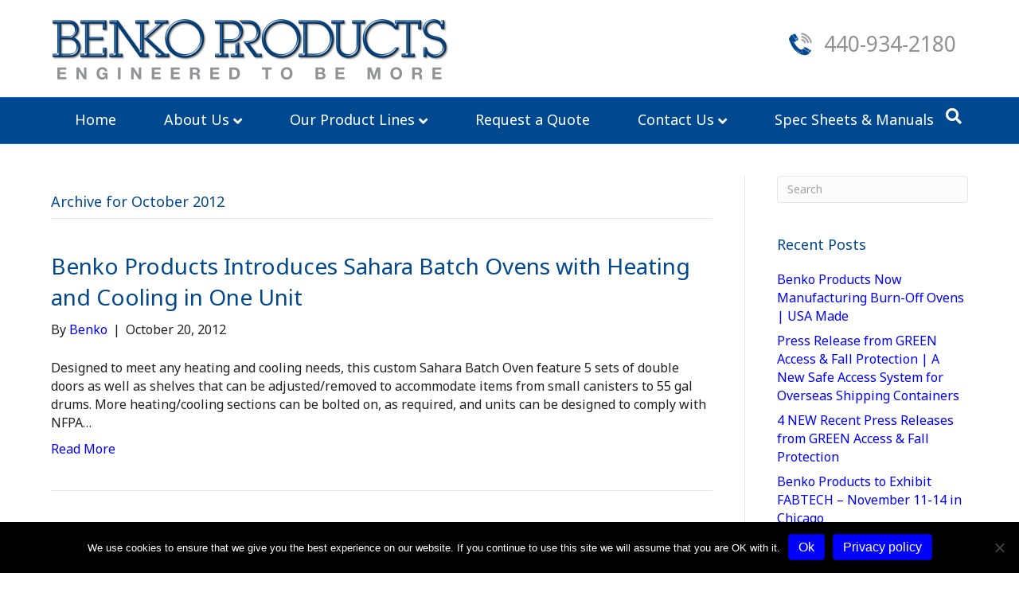

--- FILE ---
content_type: text/html; charset=UTF-8
request_url: https://benkoproducts.com/2012/10/
body_size: 29221
content:
<!DOCTYPE html>
<html lang="en-US">
<head>
<meta charset="UTF-8" />
<meta name='viewport' content='width=device-width, initial-scale=1.0' />
<meta http-equiv='X-UA-Compatible' content='IE=edge' />
<link rel="profile" href="https://gmpg.org/xfn/11" />
<link href="https://fonts.googleapis.com/css?family=Lato:100,100i,200,200i,300,300i,400,400i,500,500i,600,600i,700,700i,800,800i,900,900i%7COpen+Sans:100,100i,200,200i,300,300i,400,400i,500,500i,600,600i,700,700i,800,800i,900,900i%7CIndie+Flower:100,100i,200,200i,300,300i,400,400i,500,500i,600,600i,700,700i,800,800i,900,900i%7COswald:100,100i,200,200i,300,300i,400,400i,500,500i,600,600i,700,700i,800,800i,900,900i%7CNoto+Sans:100,100i,200,200i,300,300i,400,400i,500,500i,600,600i,700,700i,800,800i,900,900i" rel="stylesheet"><meta name='robots' content='noindex, follow' />

	<!-- This site is optimized with the Yoast SEO plugin v26.6 - https://yoast.com/wordpress/plugins/seo/ -->
	<title>October 2012 - Benko Products Inc. | Drum Ovens, Industrial Ovens, Safety Gates &amp; More</title>
	<meta property="og:locale" content="en_US" />
	<meta property="og:type" content="website" />
	<meta property="og:title" content="October 2012 - Benko Products Inc. | Drum Ovens, Industrial Ovens, Safety Gates &amp; More" />
	<meta property="og:url" content="https://benkoproducts.com/2012/10/" />
	<meta property="og:site_name" content="Benko Products Inc. | Drum Ovens, Industrial Ovens, Safety Gates &amp; More" />
	<meta name="twitter:card" content="summary_large_image" />
	<script type="application/ld+json" class="yoast-schema-graph">{"@context":"https://schema.org","@graph":[{"@type":"CollectionPage","@id":"https://benkoproducts.com/2012/10/","url":"https://benkoproducts.com/2012/10/","name":"October 2012 - Benko Products Inc. | Drum Ovens, Industrial Ovens, Safety Gates &amp; More","isPartOf":{"@id":"https://benkoproducts.com/#website"},"breadcrumb":{"@id":"https://benkoproducts.com/2012/10/#breadcrumb"},"inLanguage":"en-US"},{"@type":"BreadcrumbList","@id":"https://benkoproducts.com/2012/10/#breadcrumb","itemListElement":[{"@type":"ListItem","position":1,"name":"Home","item":"https://benkoproducts.com/"},{"@type":"ListItem","position":2,"name":"Archives for October 2012"}]},{"@type":"WebSite","@id":"https://benkoproducts.com/#website","url":"https://benkoproducts.com/","name":"Benko Products Inc. | Drum Ovens, Industrial Ovens, Safety Gates &amp; More","description":"Drum Ovens, Drum Heaters, Industrial Ovens &amp; More","publisher":{"@id":"https://benkoproducts.com/#organization"},"potentialAction":[{"@type":"SearchAction","target":{"@type":"EntryPoint","urlTemplate":"https://benkoproducts.com/?s={search_term_string}"},"query-input":{"@type":"PropertyValueSpecification","valueRequired":true,"valueName":"search_term_string"}}],"inLanguage":"en-US"},{"@type":"Organization","@id":"https://benkoproducts.com/#organization","name":"Benko Products","url":"https://benkoproducts.com/","logo":{"@type":"ImageObject","inLanguage":"en-US","@id":"https://benkoproducts.com/#/schema/logo/image/","url":"https://benkoproducts.com/wp-content/uploads/2016/11/benko-logo.jpg","contentUrl":"https://benkoproducts.com/wp-content/uploads/2016/11/benko-logo.jpg","width":500,"height":77,"caption":"Benko Products"},"image":{"@id":"https://benkoproducts.com/#/schema/logo/image/"},"sameAs":["https://www.facebook.com/BenkoProducts/","https://www.youtube.com/user/BenkoProducts"]}]}</script>
	<!-- / Yoast SEO plugin. -->


<link rel='dns-prefetch' href='//fonts.googleapis.com' />
<link href='https://fonts.gstatic.com' crossorigin rel='preconnect' />
<link rel="alternate" type="application/rss+xml" title="Benko Products Inc. | Drum Ovens, Industrial Ovens, Safety Gates &amp; More &raquo; Feed" href="https://benkoproducts.com/feed/" />
<link rel="alternate" type="application/rss+xml" title="Benko Products Inc. | Drum Ovens, Industrial Ovens, Safety Gates &amp; More &raquo; Comments Feed" href="https://benkoproducts.com/comments/feed/" />
		<!-- This site uses the Google Analytics by ExactMetrics plugin v8.11.0 - Using Analytics tracking - https://www.exactmetrics.com/ -->
							<script src="//www.googletagmanager.com/gtag/js?id=G-QLJYWXZLYJ"  data-cfasync="false" data-wpfc-render="false" async></script>
			<script data-cfasync="false" data-wpfc-render="false">
				var em_version = '8.11.0';
				var em_track_user = true;
				var em_no_track_reason = '';
								var ExactMetricsDefaultLocations = {"page_location":"https:\/\/benkoproducts.com\/2012\/10\/"};
								if ( typeof ExactMetricsPrivacyGuardFilter === 'function' ) {
					var ExactMetricsLocations = (typeof ExactMetricsExcludeQuery === 'object') ? ExactMetricsPrivacyGuardFilter( ExactMetricsExcludeQuery ) : ExactMetricsPrivacyGuardFilter( ExactMetricsDefaultLocations );
				} else {
					var ExactMetricsLocations = (typeof ExactMetricsExcludeQuery === 'object') ? ExactMetricsExcludeQuery : ExactMetricsDefaultLocations;
				}

								var disableStrs = [
										'ga-disable-G-QLJYWXZLYJ',
									];

				/* Function to detect opted out users */
				function __gtagTrackerIsOptedOut() {
					for (var index = 0; index < disableStrs.length; index++) {
						if (document.cookie.indexOf(disableStrs[index] + '=true') > -1) {
							return true;
						}
					}

					return false;
				}

				/* Disable tracking if the opt-out cookie exists. */
				if (__gtagTrackerIsOptedOut()) {
					for (var index = 0; index < disableStrs.length; index++) {
						window[disableStrs[index]] = true;
					}
				}

				/* Opt-out function */
				function __gtagTrackerOptout() {
					for (var index = 0; index < disableStrs.length; index++) {
						document.cookie = disableStrs[index] + '=true; expires=Thu, 31 Dec 2099 23:59:59 UTC; path=/';
						window[disableStrs[index]] = true;
					}
				}

				if ('undefined' === typeof gaOptout) {
					function gaOptout() {
						__gtagTrackerOptout();
					}
				}
								window.dataLayer = window.dataLayer || [];

				window.ExactMetricsDualTracker = {
					helpers: {},
					trackers: {},
				};
				if (em_track_user) {
					function __gtagDataLayer() {
						dataLayer.push(arguments);
					}

					function __gtagTracker(type, name, parameters) {
						if (!parameters) {
							parameters = {};
						}

						if (parameters.send_to) {
							__gtagDataLayer.apply(null, arguments);
							return;
						}

						if (type === 'event') {
														parameters.send_to = exactmetrics_frontend.v4_id;
							var hookName = name;
							if (typeof parameters['event_category'] !== 'undefined') {
								hookName = parameters['event_category'] + ':' + name;
							}

							if (typeof ExactMetricsDualTracker.trackers[hookName] !== 'undefined') {
								ExactMetricsDualTracker.trackers[hookName](parameters);
							} else {
								__gtagDataLayer('event', name, parameters);
							}
							
						} else {
							__gtagDataLayer.apply(null, arguments);
						}
					}

					__gtagTracker('js', new Date());
					__gtagTracker('set', {
						'developer_id.dNDMyYj': true,
											});
					if ( ExactMetricsLocations.page_location ) {
						__gtagTracker('set', ExactMetricsLocations);
					}
										__gtagTracker('config', 'G-QLJYWXZLYJ', {"forceSSL":"true"} );
										window.gtag = __gtagTracker;										(function () {
						/* https://developers.google.com/analytics/devguides/collection/analyticsjs/ */
						/* ga and __gaTracker compatibility shim. */
						var noopfn = function () {
							return null;
						};
						var newtracker = function () {
							return new Tracker();
						};
						var Tracker = function () {
							return null;
						};
						var p = Tracker.prototype;
						p.get = noopfn;
						p.set = noopfn;
						p.send = function () {
							var args = Array.prototype.slice.call(arguments);
							args.unshift('send');
							__gaTracker.apply(null, args);
						};
						var __gaTracker = function () {
							var len = arguments.length;
							if (len === 0) {
								return;
							}
							var f = arguments[len - 1];
							if (typeof f !== 'object' || f === null || typeof f.hitCallback !== 'function') {
								if ('send' === arguments[0]) {
									var hitConverted, hitObject = false, action;
									if ('event' === arguments[1]) {
										if ('undefined' !== typeof arguments[3]) {
											hitObject = {
												'eventAction': arguments[3],
												'eventCategory': arguments[2],
												'eventLabel': arguments[4],
												'value': arguments[5] ? arguments[5] : 1,
											}
										}
									}
									if ('pageview' === arguments[1]) {
										if ('undefined' !== typeof arguments[2]) {
											hitObject = {
												'eventAction': 'page_view',
												'page_path': arguments[2],
											}
										}
									}
									if (typeof arguments[2] === 'object') {
										hitObject = arguments[2];
									}
									if (typeof arguments[5] === 'object') {
										Object.assign(hitObject, arguments[5]);
									}
									if ('undefined' !== typeof arguments[1].hitType) {
										hitObject = arguments[1];
										if ('pageview' === hitObject.hitType) {
											hitObject.eventAction = 'page_view';
										}
									}
									if (hitObject) {
										action = 'timing' === arguments[1].hitType ? 'timing_complete' : hitObject.eventAction;
										hitConverted = mapArgs(hitObject);
										__gtagTracker('event', action, hitConverted);
									}
								}
								return;
							}

							function mapArgs(args) {
								var arg, hit = {};
								var gaMap = {
									'eventCategory': 'event_category',
									'eventAction': 'event_action',
									'eventLabel': 'event_label',
									'eventValue': 'event_value',
									'nonInteraction': 'non_interaction',
									'timingCategory': 'event_category',
									'timingVar': 'name',
									'timingValue': 'value',
									'timingLabel': 'event_label',
									'page': 'page_path',
									'location': 'page_location',
									'title': 'page_title',
									'referrer' : 'page_referrer',
								};
								for (arg in args) {
																		if (!(!args.hasOwnProperty(arg) || !gaMap.hasOwnProperty(arg))) {
										hit[gaMap[arg]] = args[arg];
									} else {
										hit[arg] = args[arg];
									}
								}
								return hit;
							}

							try {
								f.hitCallback();
							} catch (ex) {
							}
						};
						__gaTracker.create = newtracker;
						__gaTracker.getByName = newtracker;
						__gaTracker.getAll = function () {
							return [];
						};
						__gaTracker.remove = noopfn;
						__gaTracker.loaded = true;
						window['__gaTracker'] = __gaTracker;
					})();
									} else {
										console.log("");
					(function () {
						function __gtagTracker() {
							return null;
						}

						window['__gtagTracker'] = __gtagTracker;
						window['gtag'] = __gtagTracker;
					})();
									}
			</script>
							<!-- / Google Analytics by ExactMetrics -->
		<style id='wp-img-auto-sizes-contain-inline-css'>
img:is([sizes=auto i],[sizes^="auto," i]){contain-intrinsic-size:3000px 1500px}
/*# sourceURL=wp-img-auto-sizes-contain-inline-css */
</style>
<link rel='stylesheet' id='layerslider-css' href='https://benkoproducts.com/wp-content/plugins/LayerSlider/assets/static/layerslider/css/layerslider.css?ver=8.1.2' media='all' />
<style id='wp-emoji-styles-inline-css'>

	img.wp-smiley, img.emoji {
		display: inline !important;
		border: none !important;
		box-shadow: none !important;
		height: 1em !important;
		width: 1em !important;
		margin: 0 0.07em !important;
		vertical-align: -0.1em !important;
		background: none !important;
		padding: 0 !important;
	}
/*# sourceURL=wp-emoji-styles-inline-css */
</style>
<style id='wp-block-library-inline-css'>
:root{--wp-block-synced-color:#7a00df;--wp-block-synced-color--rgb:122,0,223;--wp-bound-block-color:var(--wp-block-synced-color);--wp-editor-canvas-background:#ddd;--wp-admin-theme-color:#007cba;--wp-admin-theme-color--rgb:0,124,186;--wp-admin-theme-color-darker-10:#006ba1;--wp-admin-theme-color-darker-10--rgb:0,107,160.5;--wp-admin-theme-color-darker-20:#005a87;--wp-admin-theme-color-darker-20--rgb:0,90,135;--wp-admin-border-width-focus:2px}@media (min-resolution:192dpi){:root{--wp-admin-border-width-focus:1.5px}}.wp-element-button{cursor:pointer}:root .has-very-light-gray-background-color{background-color:#eee}:root .has-very-dark-gray-background-color{background-color:#313131}:root .has-very-light-gray-color{color:#eee}:root .has-very-dark-gray-color{color:#313131}:root .has-vivid-green-cyan-to-vivid-cyan-blue-gradient-background{background:linear-gradient(135deg,#00d084,#0693e3)}:root .has-purple-crush-gradient-background{background:linear-gradient(135deg,#34e2e4,#4721fb 50%,#ab1dfe)}:root .has-hazy-dawn-gradient-background{background:linear-gradient(135deg,#faaca8,#dad0ec)}:root .has-subdued-olive-gradient-background{background:linear-gradient(135deg,#fafae1,#67a671)}:root .has-atomic-cream-gradient-background{background:linear-gradient(135deg,#fdd79a,#004a59)}:root .has-nightshade-gradient-background{background:linear-gradient(135deg,#330968,#31cdcf)}:root .has-midnight-gradient-background{background:linear-gradient(135deg,#020381,#2874fc)}:root{--wp--preset--font-size--normal:16px;--wp--preset--font-size--huge:42px}.has-regular-font-size{font-size:1em}.has-larger-font-size{font-size:2.625em}.has-normal-font-size{font-size:var(--wp--preset--font-size--normal)}.has-huge-font-size{font-size:var(--wp--preset--font-size--huge)}.has-text-align-center{text-align:center}.has-text-align-left{text-align:left}.has-text-align-right{text-align:right}.has-fit-text{white-space:nowrap!important}#end-resizable-editor-section{display:none}.aligncenter{clear:both}.items-justified-left{justify-content:flex-start}.items-justified-center{justify-content:center}.items-justified-right{justify-content:flex-end}.items-justified-space-between{justify-content:space-between}.screen-reader-text{border:0;clip-path:inset(50%);height:1px;margin:-1px;overflow:hidden;padding:0;position:absolute;width:1px;word-wrap:normal!important}.screen-reader-text:focus{background-color:#ddd;clip-path:none;color:#444;display:block;font-size:1em;height:auto;left:5px;line-height:normal;padding:15px 23px 14px;text-decoration:none;top:5px;width:auto;z-index:100000}html :where(.has-border-color){border-style:solid}html :where([style*=border-top-color]){border-top-style:solid}html :where([style*=border-right-color]){border-right-style:solid}html :where([style*=border-bottom-color]){border-bottom-style:solid}html :where([style*=border-left-color]){border-left-style:solid}html :where([style*=border-width]){border-style:solid}html :where([style*=border-top-width]){border-top-style:solid}html :where([style*=border-right-width]){border-right-style:solid}html :where([style*=border-bottom-width]){border-bottom-style:solid}html :where([style*=border-left-width]){border-left-style:solid}html :where(img[class*=wp-image-]){height:auto;max-width:100%}:where(figure){margin:0 0 1em}html :where(.is-position-sticky){--wp-admin--admin-bar--position-offset:var(--wp-admin--admin-bar--height,0px)}@media screen and (max-width:600px){html :where(.is-position-sticky){--wp-admin--admin-bar--position-offset:0px}}

/*# sourceURL=wp-block-library-inline-css */
</style><style id='global-styles-inline-css'>
:root{--wp--preset--aspect-ratio--square: 1;--wp--preset--aspect-ratio--4-3: 4/3;--wp--preset--aspect-ratio--3-4: 3/4;--wp--preset--aspect-ratio--3-2: 3/2;--wp--preset--aspect-ratio--2-3: 2/3;--wp--preset--aspect-ratio--16-9: 16/9;--wp--preset--aspect-ratio--9-16: 9/16;--wp--preset--color--black: #000000;--wp--preset--color--cyan-bluish-gray: #abb8c3;--wp--preset--color--white: #ffffff;--wp--preset--color--pale-pink: #f78da7;--wp--preset--color--vivid-red: #cf2e2e;--wp--preset--color--luminous-vivid-orange: #ff6900;--wp--preset--color--luminous-vivid-amber: #fcb900;--wp--preset--color--light-green-cyan: #7bdcb5;--wp--preset--color--vivid-green-cyan: #00d084;--wp--preset--color--pale-cyan-blue: #8ed1fc;--wp--preset--color--vivid-cyan-blue: #0693e3;--wp--preset--color--vivid-purple: #9b51e0;--wp--preset--color--fl-heading-text: #004990;--wp--preset--color--fl-body-bg: #ffffff;--wp--preset--color--fl-body-text: #212121;--wp--preset--color--fl-accent: #0000ff;--wp--preset--color--fl-accent-hover: #ab73e2;--wp--preset--color--fl-topbar-bg: #dd1313;--wp--preset--color--fl-topbar-text: #ffffff;--wp--preset--color--fl-topbar-link: #ffffff;--wp--preset--color--fl-topbar-hover: #ffffff;--wp--preset--color--fl-header-bg: #ffffff;--wp--preset--color--fl-header-text: #919194;--wp--preset--color--fl-header-link: #8c8c8e;--wp--preset--color--fl-header-hover: #0b478e;--wp--preset--color--fl-nav-bg: #004990;--wp--preset--color--fl-nav-link: #ffffff;--wp--preset--color--fl-nav-hover: #4abfff;--wp--preset--color--fl-content-bg: #ffffff;--wp--preset--color--fl-footer-widgets-bg: #004990;--wp--preset--color--fl-footer-widgets-text: #ffffff;--wp--preset--color--fl-footer-widgets-link: #ffffff;--wp--preset--color--fl-footer-widgets-hover: #ffffff;--wp--preset--color--fl-footer-bg: #144b8e;--wp--preset--color--fl-footer-text: #ffffff;--wp--preset--color--fl-footer-link: #ffffff;--wp--preset--color--fl-footer-hover: #ffffff;--wp--preset--gradient--vivid-cyan-blue-to-vivid-purple: linear-gradient(135deg,rgb(6,147,227) 0%,rgb(155,81,224) 100%);--wp--preset--gradient--light-green-cyan-to-vivid-green-cyan: linear-gradient(135deg,rgb(122,220,180) 0%,rgb(0,208,130) 100%);--wp--preset--gradient--luminous-vivid-amber-to-luminous-vivid-orange: linear-gradient(135deg,rgb(252,185,0) 0%,rgb(255,105,0) 100%);--wp--preset--gradient--luminous-vivid-orange-to-vivid-red: linear-gradient(135deg,rgb(255,105,0) 0%,rgb(207,46,46) 100%);--wp--preset--gradient--very-light-gray-to-cyan-bluish-gray: linear-gradient(135deg,rgb(238,238,238) 0%,rgb(169,184,195) 100%);--wp--preset--gradient--cool-to-warm-spectrum: linear-gradient(135deg,rgb(74,234,220) 0%,rgb(151,120,209) 20%,rgb(207,42,186) 40%,rgb(238,44,130) 60%,rgb(251,105,98) 80%,rgb(254,248,76) 100%);--wp--preset--gradient--blush-light-purple: linear-gradient(135deg,rgb(255,206,236) 0%,rgb(152,150,240) 100%);--wp--preset--gradient--blush-bordeaux: linear-gradient(135deg,rgb(254,205,165) 0%,rgb(254,45,45) 50%,rgb(107,0,62) 100%);--wp--preset--gradient--luminous-dusk: linear-gradient(135deg,rgb(255,203,112) 0%,rgb(199,81,192) 50%,rgb(65,88,208) 100%);--wp--preset--gradient--pale-ocean: linear-gradient(135deg,rgb(255,245,203) 0%,rgb(182,227,212) 50%,rgb(51,167,181) 100%);--wp--preset--gradient--electric-grass: linear-gradient(135deg,rgb(202,248,128) 0%,rgb(113,206,126) 100%);--wp--preset--gradient--midnight: linear-gradient(135deg,rgb(2,3,129) 0%,rgb(40,116,252) 100%);--wp--preset--font-size--small: 13px;--wp--preset--font-size--medium: 20px;--wp--preset--font-size--large: 36px;--wp--preset--font-size--x-large: 42px;--wp--preset--spacing--20: 0.44rem;--wp--preset--spacing--30: 0.67rem;--wp--preset--spacing--40: 1rem;--wp--preset--spacing--50: 1.5rem;--wp--preset--spacing--60: 2.25rem;--wp--preset--spacing--70: 3.38rem;--wp--preset--spacing--80: 5.06rem;--wp--preset--shadow--natural: 6px 6px 9px rgba(0, 0, 0, 0.2);--wp--preset--shadow--deep: 12px 12px 50px rgba(0, 0, 0, 0.4);--wp--preset--shadow--sharp: 6px 6px 0px rgba(0, 0, 0, 0.2);--wp--preset--shadow--outlined: 6px 6px 0px -3px rgb(255, 255, 255), 6px 6px rgb(0, 0, 0);--wp--preset--shadow--crisp: 6px 6px 0px rgb(0, 0, 0);}:where(.is-layout-flex){gap: 0.5em;}:where(.is-layout-grid){gap: 0.5em;}body .is-layout-flex{display: flex;}.is-layout-flex{flex-wrap: wrap;align-items: center;}.is-layout-flex > :is(*, div){margin: 0;}body .is-layout-grid{display: grid;}.is-layout-grid > :is(*, div){margin: 0;}:where(.wp-block-columns.is-layout-flex){gap: 2em;}:where(.wp-block-columns.is-layout-grid){gap: 2em;}:where(.wp-block-post-template.is-layout-flex){gap: 1.25em;}:where(.wp-block-post-template.is-layout-grid){gap: 1.25em;}.has-black-color{color: var(--wp--preset--color--black) !important;}.has-cyan-bluish-gray-color{color: var(--wp--preset--color--cyan-bluish-gray) !important;}.has-white-color{color: var(--wp--preset--color--white) !important;}.has-pale-pink-color{color: var(--wp--preset--color--pale-pink) !important;}.has-vivid-red-color{color: var(--wp--preset--color--vivid-red) !important;}.has-luminous-vivid-orange-color{color: var(--wp--preset--color--luminous-vivid-orange) !important;}.has-luminous-vivid-amber-color{color: var(--wp--preset--color--luminous-vivid-amber) !important;}.has-light-green-cyan-color{color: var(--wp--preset--color--light-green-cyan) !important;}.has-vivid-green-cyan-color{color: var(--wp--preset--color--vivid-green-cyan) !important;}.has-pale-cyan-blue-color{color: var(--wp--preset--color--pale-cyan-blue) !important;}.has-vivid-cyan-blue-color{color: var(--wp--preset--color--vivid-cyan-blue) !important;}.has-vivid-purple-color{color: var(--wp--preset--color--vivid-purple) !important;}.has-black-background-color{background-color: var(--wp--preset--color--black) !important;}.has-cyan-bluish-gray-background-color{background-color: var(--wp--preset--color--cyan-bluish-gray) !important;}.has-white-background-color{background-color: var(--wp--preset--color--white) !important;}.has-pale-pink-background-color{background-color: var(--wp--preset--color--pale-pink) !important;}.has-vivid-red-background-color{background-color: var(--wp--preset--color--vivid-red) !important;}.has-luminous-vivid-orange-background-color{background-color: var(--wp--preset--color--luminous-vivid-orange) !important;}.has-luminous-vivid-amber-background-color{background-color: var(--wp--preset--color--luminous-vivid-amber) !important;}.has-light-green-cyan-background-color{background-color: var(--wp--preset--color--light-green-cyan) !important;}.has-vivid-green-cyan-background-color{background-color: var(--wp--preset--color--vivid-green-cyan) !important;}.has-pale-cyan-blue-background-color{background-color: var(--wp--preset--color--pale-cyan-blue) !important;}.has-vivid-cyan-blue-background-color{background-color: var(--wp--preset--color--vivid-cyan-blue) !important;}.has-vivid-purple-background-color{background-color: var(--wp--preset--color--vivid-purple) !important;}.has-black-border-color{border-color: var(--wp--preset--color--black) !important;}.has-cyan-bluish-gray-border-color{border-color: var(--wp--preset--color--cyan-bluish-gray) !important;}.has-white-border-color{border-color: var(--wp--preset--color--white) !important;}.has-pale-pink-border-color{border-color: var(--wp--preset--color--pale-pink) !important;}.has-vivid-red-border-color{border-color: var(--wp--preset--color--vivid-red) !important;}.has-luminous-vivid-orange-border-color{border-color: var(--wp--preset--color--luminous-vivid-orange) !important;}.has-luminous-vivid-amber-border-color{border-color: var(--wp--preset--color--luminous-vivid-amber) !important;}.has-light-green-cyan-border-color{border-color: var(--wp--preset--color--light-green-cyan) !important;}.has-vivid-green-cyan-border-color{border-color: var(--wp--preset--color--vivid-green-cyan) !important;}.has-pale-cyan-blue-border-color{border-color: var(--wp--preset--color--pale-cyan-blue) !important;}.has-vivid-cyan-blue-border-color{border-color: var(--wp--preset--color--vivid-cyan-blue) !important;}.has-vivid-purple-border-color{border-color: var(--wp--preset--color--vivid-purple) !important;}.has-vivid-cyan-blue-to-vivid-purple-gradient-background{background: var(--wp--preset--gradient--vivid-cyan-blue-to-vivid-purple) !important;}.has-light-green-cyan-to-vivid-green-cyan-gradient-background{background: var(--wp--preset--gradient--light-green-cyan-to-vivid-green-cyan) !important;}.has-luminous-vivid-amber-to-luminous-vivid-orange-gradient-background{background: var(--wp--preset--gradient--luminous-vivid-amber-to-luminous-vivid-orange) !important;}.has-luminous-vivid-orange-to-vivid-red-gradient-background{background: var(--wp--preset--gradient--luminous-vivid-orange-to-vivid-red) !important;}.has-very-light-gray-to-cyan-bluish-gray-gradient-background{background: var(--wp--preset--gradient--very-light-gray-to-cyan-bluish-gray) !important;}.has-cool-to-warm-spectrum-gradient-background{background: var(--wp--preset--gradient--cool-to-warm-spectrum) !important;}.has-blush-light-purple-gradient-background{background: var(--wp--preset--gradient--blush-light-purple) !important;}.has-blush-bordeaux-gradient-background{background: var(--wp--preset--gradient--blush-bordeaux) !important;}.has-luminous-dusk-gradient-background{background: var(--wp--preset--gradient--luminous-dusk) !important;}.has-pale-ocean-gradient-background{background: var(--wp--preset--gradient--pale-ocean) !important;}.has-electric-grass-gradient-background{background: var(--wp--preset--gradient--electric-grass) !important;}.has-midnight-gradient-background{background: var(--wp--preset--gradient--midnight) !important;}.has-small-font-size{font-size: var(--wp--preset--font-size--small) !important;}.has-medium-font-size{font-size: var(--wp--preset--font-size--medium) !important;}.has-large-font-size{font-size: var(--wp--preset--font-size--large) !important;}.has-x-large-font-size{font-size: var(--wp--preset--font-size--x-large) !important;}
/*# sourceURL=global-styles-inline-css */
</style>

<style id='classic-theme-styles-inline-css'>
/*! This file is auto-generated */
.wp-block-button__link{color:#fff;background-color:#32373c;border-radius:9999px;box-shadow:none;text-decoration:none;padding:calc(.667em + 2px) calc(1.333em + 2px);font-size:1.125em}.wp-block-file__button{background:#32373c;color:#fff;text-decoration:none}
/*# sourceURL=/wp-includes/css/classic-themes.min.css */
</style>
<link rel='stylesheet' id='cookie-notice-front-css' href='https://benkoproducts.com/wp-content/plugins/cookie-notice/css/front.min.css?ver=2.5.11' media='all' />
<link rel='stylesheet' id='hover-effects-css' href='https://benkoproducts.com/wp-content/plugins/hover-effects/asset/css/hover.css?ver=2.1.3' media='all' />
<link rel='stylesheet' id='wpsm-comptable-styles-css' href='https://benkoproducts.com/wp-content/plugins/table-maker/css/style.css?ver=1.9.1' media='all' />
<link rel='stylesheet' id='megamenu-css' href='https://benkoproducts.com/wp-content/uploads/maxmegamenu/style.css?ver=c48f69' media='all' />
<link rel='stylesheet' id='dashicons-css' href='https://benkoproducts.com/wp-includes/css/dashicons.min.css?ver=c05081f09338904e08f8ce829ee93e2d' media='all' />
<link rel='stylesheet' id='jquery-magnificpopup-css' href='https://benkoproducts.com/wp-content/plugins/bb-plugin/css/jquery.magnificpopup.min.css?ver=2.9.4.1' media='all' />
<link rel='stylesheet' id='font-awesome-5-css' href='https://benkoproducts.com/wp-content/plugins/bb-plugin/fonts/fontawesome/5.15.4/css/all.min.css?ver=2.9.4.1' media='all' />
<link rel='stylesheet' id='bootstrap-css' href='https://benkoproducts.com/wp-content/themes/bb-theme/css/bootstrap.min.css?ver=1.7.19.1' media='all' />
<link rel='stylesheet' id='fl-automator-skin-css' href='https://benkoproducts.com/wp-content/uploads/bb-theme/skin-69377f959317a.css?ver=1.7.19.1' media='all' />
<link rel='stylesheet' id='fl-builder-google-fonts-5be7a0740d1d67d8ab2f55f08bd03411-css' href='//fonts.googleapis.com/css?family=Noto+Sans%3A300%2C400%2C700%2C400&#038;ver=c05081f09338904e08f8ce829ee93e2d' media='all' />
<script src="https://benkoproducts.com/wp-includes/js/jquery/jquery.min.js?ver=3.7.1" id="jquery-core-js"></script>
<script src="https://benkoproducts.com/wp-includes/js/jquery/jquery-migrate.min.js?ver=3.4.1" id="jquery-migrate-js"></script>
<script id="layerslider-utils-js-extra">
var LS_Meta = {"v":"8.1.2","fixGSAP":"1"};
//# sourceURL=layerslider-utils-js-extra
</script>
<script src="https://benkoproducts.com/wp-content/plugins/LayerSlider/assets/static/layerslider/js/layerslider.utils.js?ver=8.1.2" id="layerslider-utils-js"></script>
<script src="https://benkoproducts.com/wp-content/plugins/LayerSlider/assets/static/layerslider/js/layerslider.kreaturamedia.jquery.js?ver=8.1.2" id="layerslider-js"></script>
<script src="https://benkoproducts.com/wp-content/plugins/LayerSlider/assets/static/layerslider/js/layerslider.transitions.js?ver=8.1.2" id="layerslider-transitions-js"></script>
<script src="https://benkoproducts.com/wp-content/plugins/google-analytics-dashboard-for-wp/assets/js/frontend-gtag.min.js?ver=8.11.0" id="exactmetrics-frontend-script-js" async data-wp-strategy="async"></script>
<script data-cfasync="false" data-wpfc-render="false" id='exactmetrics-frontend-script-js-extra'>var exactmetrics_frontend = {"js_events_tracking":"true","download_extensions":"zip,mp3,mpeg,pdf,docx,pptx,xlsx,rar","inbound_paths":"[{\"path\":\"\\\/go\\\/\",\"label\":\"affiliate\"},{\"path\":\"\\\/recommend\\\/\",\"label\":\"affiliate\"}]","home_url":"https:\/\/benkoproducts.com","hash_tracking":"false","v4_id":"G-QLJYWXZLYJ"};</script>
<meta name="generator" content="Powered by LayerSlider 8.1.2 - Build Heros, Sliders, and Popups. Create Animations and Beautiful, Rich Web Content as Easy as Never Before on WordPress." />
<!-- LayerSlider updates and docs at: https://layerslider.com -->
<link rel="https://api.w.org/" href="https://benkoproducts.com/wp-json/" /><link rel="EditURI" type="application/rsd+xml" title="RSD" href="https://benkoproducts.com/xmlrpc.php?rsd" />
<style>.recentcomments a{display:inline !important;padding:0 !important;margin:0 !important;}</style><script>
		jQuery(document).ready(function(){
			jQuery('#djcustom-header').click(function(){
				jQuery('.fl-builder-edit #djcustom-header').css('position','relative').css('top','0').css('z-index','0');
			});
		});
	</script><style type="text/css">
				#djcustom-header{
		position: relative;
		width: 100%;
		top: 0;
		left: 0;
		z-index: 30;
	}
	 #djcustom-header
	{
		position: relative;
	}
	.fl-builder-edit #djcustom-header{
		z-index: 100007;}.fl-builder-edit #djcustom-header:hover:before{
			content: "Click Here to Disable Header Overlay Effects In Editor";
			font-size: 12px;
			position: absolute;
			text-decoration: underline;
			z-index: 10;
			pointer-events: none;
		}
	</style><link rel="icon" href="https://benkoproducts.com/wp-content/uploads/2016/11/cropped-Beko-Products-Fav-1-32x32.png" sizes="32x32" />
<link rel="icon" href="https://benkoproducts.com/wp-content/uploads/2016/11/cropped-Beko-Products-Fav-1-192x192.png" sizes="192x192" />
<link rel="apple-touch-icon" href="https://benkoproducts.com/wp-content/uploads/2016/11/cropped-Beko-Products-Fav-1-180x180.png" />
<meta name="msapplication-TileImage" content="https://benkoproducts.com/wp-content/uploads/2016/11/cropped-Beko-Products-Fav-1-270x270.png" />
<style type="text/css">/** Mega Menu CSS: fs **/</style>
<script id="fl-theme-custom-js">jQuery(document).ready(function($){
	$('button.navbar-toggle span').html('TAP TO SEE MENU');	
});</script>
<!-- Wordstream Google Tag Manager -->
<noscript><iframe src="//www.googletagmanager.com/ns.html?id=GTM-5TZQQ4Q"
height="0" width="0" style="display:none;visibility:hidden"></iframe></noscript>
<script>(function(w,d,s,l,i){w[l]=w[l]||[];w[l].push({'gtm.start':
new Date().getTime(),event:'gtm.js'});var f=d.getElementsByTagName(s)[0],
j=d.createElement(s),dl=l!='dataLayer'?'&l='+l:'';j.async=true;j.src=
'//www.googletagmanager.com/gtm.js?id='+i+dl;f.parentNode.insertBefore(j,f);
})(window,document,'script','dataLayer','GTM-5TZQQ4Q');</script>
<!-- End Wordstream Google Tag Manager -->

<meta name="google-site-verification" content="9qPrRLV9fAo2rcC4xOv0HS9zlJm8d7hU8n_d5oFLe48" />

<meta name="yandex-verification" content="bfc127901ad2a521" />

<link rel="stylesheet" href="https://benkoproducts.com/wp-content/themes/bb-theme-child/style.css" /><meta name="generator" content="WP Rocket 3.17.3" data-wpr-features="wpr_desktop wpr_preload_links" /></head>
<body data-rsssl=1 class="archive date wp-theme-bb-theme wp-child-theme-bb-theme-child fl-builder-2-9-4-1 fl-theme-1-7-19-1 fl-no-js cookies-not-set fl-framework-bootstrap fl-preset-default fl-full-width fl-nav-mobile-offcanvas fl-offcanvas-overlay-left fl-footer-effect fl-scroll-to-top fl-search-active fl-submenu-indicator fl-submenu-toggle fl-nav-collapse-menu" itemscope="itemscope" itemtype="https://schema.org/WebPage">
<a aria-label="Skip to content" class="fl-screen-reader-text" href="#fl-main-content">Skip to content</a><div data-rocket-location-hash="d434d8484ca3c7ebe008e10ddf366009" class="fl-page">
	<header class="fl-page-header fl-page-header-fixed fl-page-nav-right fl-page-nav-toggle-button fl-page-nav-toggle-visible-mobile"  role="banner">
	<div data-rocket-location-hash="f81cbc702907074f809b643288143772" class="fl-page-header-wrap">
		<div class="fl-page-header-container container">
			<div class="fl-page-header-row row">
				<div class="col-sm-12 col-md-3 fl-page-logo-wrap">
					<div class="fl-page-header-logo">
						<a href="https://benkoproducts.com/"><img loading="false" data-no-lazy="1" class="fl-logo-img" itemscope itemtype="https://schema.org/ImageObject" src="https://benkoproducts.com/wp-content/uploads/2022/05/Benko-Products_logo-2022.png" data-retina="" title="" alt="Benko Products Inc. | Drum Ovens, Industrial Ovens, Safety Gates &amp; More" /><meta itemprop="name" content="Benko Products Inc. | Drum Ovens, Industrial Ovens, Safety Gates &amp; More" /></a>
					</div>
				</div>
				<div class="col-sm-12 col-md-9 fl-page-fixed-nav-wrap">
					<div data-rocket-location-hash="9e7170af98f898a02ffb7c954b2d2187" class="fl-page-nav-wrap">
						<nav class="fl-page-nav fl-nav navbar navbar-default navbar-expand-md" aria-label="Header Menu" role="navigation">
							<button type="button" class="navbar-toggle navbar-toggler" data-toggle="collapse" data-target=".fl-page-nav-collapse">
								<span>Menu</span>
							</button>
							<div class="fl-page-nav-collapse collapse navbar-collapse">
								<ul id="menu-main-menu-benko-products" class="nav navbar-nav navbar-right menu fl-theme-menu"><li id="menu-item-101" class="menu-item menu-item-type-post_type menu-item-object-page menu-item-home menu-item-101 nav-item"><a href="https://benkoproducts.com/" class="nav-link">Home</a></li>
<li id="menu-item-1268" class="menu-item menu-item-type-post_type menu-item-object-page menu-item-has-children menu-item-1268 nav-item"><a href="https://benkoproducts.com/about-us/" class="nav-link">About Us</a><div class="fl-submenu-icon-wrap"><span class="fl-submenu-toggle-icon"></span></div>
<ul class="sub-menu">
	<li id="menu-item-1711" class="menu-item menu-item-type-post_type menu-item-object-page menu-item-1711 nav-item"><a href="https://benkoproducts.com/blog/" class="nav-link">Benko Blog</a></li>
	<li id="menu-item-3147" class="menu-item menu-item-type-post_type menu-item-object-page menu-item-3147 nav-item"><a href="https://benkoproducts.com/about-us/press-releases-and-company-news/" class="nav-link">News &#038; Press Releases</a></li>
	<li id="menu-item-114" class="menu-item menu-item-type-post_type menu-item-object-page menu-item-114 nav-item"><a href="https://benkoproducts.com/about-us/testimonials/" class="nav-link">Testimonials</a></li>
	<li id="menu-item-109" class="menu-item menu-item-type-post_type menu-item-object-page menu-item-109 nav-item"><a href="https://benkoproducts.com/about-us/newsletter/" class="nav-link">The Benko Newsletter</a></li>
	<li id="menu-item-2802" class="menu-item menu-item-type-post_type menu-item-object-page menu-item-privacy-policy menu-item-2802 nav-item"><a rel="privacy-policy" href="https://benkoproducts.com/privacy-policy/" class="nav-link">Our Privacy Policy</a></li>
</ul>
</li>
<li id="menu-item-170" class="menu-item menu-item-type-post_type menu-item-object-page menu-item-has-children menu-item-170 nav-item"><a href="https://benkoproducts.com/products/" class="nav-link">Our Product Lines</a><div class="fl-submenu-icon-wrap"><span class="fl-submenu-toggle-icon"></span></div>
<ul class="sub-menu">
	<li id="menu-item-312" class="menu-item menu-item-type-post_type menu-item-object-page menu-item-has-children menu-item-312 nav-item"><a href="https://benkoproducts.com/products/drum-heaters-drum-ovens/" class="nav-link">Drum / Tote Heaters</a><div class="fl-submenu-icon-wrap"><span class="fl-submenu-toggle-icon"></span></div>
	<ul class="sub-menu">
		<li id="menu-item-677" class="menu-item menu-item-type-post_type menu-item-object-page menu-item-has-children menu-item-677 nav-item"><a href="https://benkoproducts.com/products/drum-heaters-drum-ovens/electric-drum-heaters/" class="nav-link">Electric Drum Ovens</a><div class="fl-submenu-icon-wrap"><span class="fl-submenu-toggle-icon"></span></div>
		<ul class="sub-menu">
			<li id="menu-item-688" class="menu-item menu-item-type-post_type menu-item-object-page menu-item-688 nav-item"><a href="https://benkoproducts.com/products/drum-heaters-drum-ovens/electric-drum-heaters/model-e1/" class="nav-link">Single Drum Heater &#8211; E1</a></li>
			<li id="menu-item-1063" class="menu-item menu-item-type-post_type menu-item-object-page menu-item-1063 nav-item"><a href="https://benkoproducts.com/products/drum-heaters-drum-ovens/electric-drum-heaters/model-e2/" class="nav-link">Two Drum Heater &#8211; E2</a></li>
			<li id="menu-item-1062" class="menu-item menu-item-type-post_type menu-item-object-page menu-item-1062 nav-item"><a href="https://benkoproducts.com/products/drum-heaters-drum-ovens/electric-drum-heaters/model-e4/" class="nav-link">Four Drum Heater &#8211; E4</a></li>
			<li id="menu-item-1061" class="menu-item menu-item-type-post_type menu-item-object-page menu-item-1061 nav-item"><a href="https://benkoproducts.com/products/drum-heaters-drum-ovens/electric-drum-heaters/model-e8/" class="nav-link">Eight Drum Heater &#8211; E8</a></li>
			<li id="menu-item-1060" class="menu-item menu-item-type-post_type menu-item-object-page menu-item-1060 nav-item"><a href="https://benkoproducts.com/products/drum-heaters-drum-ovens/electric-drum-heaters/model-ev8/" class="nav-link">Eight Drum Vertical Heater &#8211; EV8</a></li>
			<li id="menu-item-1064" class="menu-item menu-item-type-post_type menu-item-object-page menu-item-1064 nav-item"><a href="https://benkoproducts.com/products/drum-heaters-drum-ovens/electric-drum-heaters/model-e12/" class="nav-link">Twelve Drum Heater &#8211; E12</a></li>
			<li id="menu-item-1065" class="menu-item menu-item-type-post_type menu-item-object-page menu-item-1065 nav-item"><a href="https://benkoproducts.com/products/drum-heaters-drum-ovens/electric-drum-heaters/model-e16/" class="nav-link">Sixteen Drum Heater &#8211; E16</a></li>
			<li id="menu-item-1057" class="menu-item menu-item-type-post_type menu-item-object-page menu-item-1057 nav-item"><a href="https://benkoproducts.com/products/drum-heaters-drum-ovens/electric-drum-heaters/model-e24/" class="nav-link">Twenty-Four Drum Heater &#8211; E24</a></li>
			<li id="menu-item-1056" class="menu-item menu-item-type-post_type menu-item-object-page menu-item-1056 nav-item"><a href="https://benkoproducts.com/products/drum-heaters-drum-ovens/electric-drum-heaters/model-e32/" class="nav-link">Thirty-Two Drum Heater &#8211; E32</a></li>
			<li id="menu-item-2061" class="menu-item menu-item-type-post_type menu-item-object-page menu-item-has-children menu-item-2061 nav-item"><a href="https://benkoproducts.com/products/drum-heaters-drum-ovens/zero-ground-clearance-drum-heaters/" class="nav-link">Zero Ground Clearance</a><div class="fl-submenu-icon-wrap"><span class="fl-submenu-toggle-icon"></span></div>
			<ul class="sub-menu">
				<li id="menu-item-2060" class="menu-item menu-item-type-post_type menu-item-object-page menu-item-2060 nav-item"><a href="https://benkoproducts.com/products/drum-heaters-drum-ovens/zero-ground-clearance-drum-heaters/model-e02/" class="nav-link">Two Drum Heater &#8211; E02</a></li>
				<li id="menu-item-2059" class="menu-item menu-item-type-post_type menu-item-object-page menu-item-2059 nav-item"><a href="https://benkoproducts.com/products/drum-heaters-drum-ovens/zero-ground-clearance-drum-heaters/model-e04/" class="nav-link">Four Drum Heater &#8211; E04</a></li>
				<li id="menu-item-2058" class="menu-item menu-item-type-post_type menu-item-object-page menu-item-2058 nav-item"><a href="https://benkoproducts.com/products/drum-heaters-drum-ovens/zero-ground-clearance-drum-heaters/model-e08/" class="nav-link">Eight Drum Heater &#8211; E08</a></li>
				<li id="menu-item-2057" class="menu-item menu-item-type-post_type menu-item-object-page menu-item-2057 nav-item"><a href="https://benkoproducts.com/products/drum-heaters-drum-ovens/zero-ground-clearance-drum-heaters/model-e012/" class="nav-link">Twelve Drum Heater &#8211; E012</a></li>
			</ul>
</li>
		</ul>
</li>
		<li id="menu-item-1082" class="menu-item menu-item-type-post_type menu-item-object-page menu-item-has-children menu-item-1082 nav-item"><a href="https://benkoproducts.com/products/drum-heaters-drum-ovens/steam-powered-drum-heaters/" class="nav-link">Steam Drum Ovens</a><div class="fl-submenu-icon-wrap"><span class="fl-submenu-toggle-icon"></span></div>
		<ul class="sub-menu">
			<li id="menu-item-1110" class="menu-item menu-item-type-post_type menu-item-object-page menu-item-1110 nav-item"><a href="https://benkoproducts.com/products/drum-heaters-drum-ovens/steam-powered-drum-heaters/model-s1/" class="nav-link">Single Drum Oven &#8211; S1</a></li>
			<li id="menu-item-1128" class="menu-item menu-item-type-post_type menu-item-object-page menu-item-1128 nav-item"><a href="https://benkoproducts.com/products/drum-heaters-drum-ovens/steam-powered-drum-heaters/steam-drum-oven-s2/" class="nav-link">Two Drum Oven &#8211; S2</a></li>
			<li id="menu-item-1140" class="menu-item menu-item-type-post_type menu-item-object-page menu-item-1140 nav-item"><a href="https://benkoproducts.com/products/drum-heaters-drum-ovens/steam-powered-drum-heaters/model-s4/" class="nav-link">Four Drum Oven &#8211; S4</a></li>
			<li id="menu-item-1167" class="menu-item menu-item-type-post_type menu-item-object-page menu-item-1167 nav-item"><a href="https://benkoproducts.com/products/drum-heaters-drum-ovens/steam-powered-drum-heaters/model-s8/" class="nav-link">Eight Drum Oven &#8211; S8</a></li>
			<li id="menu-item-1166" class="menu-item menu-item-type-post_type menu-item-object-page menu-item-1166 nav-item"><a href="https://benkoproducts.com/products/drum-heaters-drum-ovens/steam-powered-drum-heaters/model-sv8/" class="nav-link">Eight Drum Oven &#8211; SV8</a></li>
			<li id="menu-item-1186" class="menu-item menu-item-type-post_type menu-item-object-page menu-item-1186 nav-item"><a href="https://benkoproducts.com/products/drum-heaters-drum-ovens/steam-powered-drum-heaters/steam-drum-oven-s12/" class="nav-link">Twelve Drum Oven &#8211; S12</a></li>
			<li id="menu-item-1193" class="menu-item menu-item-type-post_type menu-item-object-page menu-item-1193 nav-item"><a href="https://benkoproducts.com/products/drum-heaters-drum-ovens/steam-powered-drum-heaters/model-s16/" class="nav-link">Sixteen Drum Oven &#8211; S16</a></li>
			<li id="menu-item-1211" class="menu-item menu-item-type-post_type menu-item-object-page menu-item-1211 nav-item"><a href="https://benkoproducts.com/products/drum-heaters-drum-ovens/steam-powered-drum-heaters/steam-drum-oven-s24/" class="nav-link">Twenty-Four Drum Oven &#8211; S24</a></li>
			<li id="menu-item-1214" class="menu-item menu-item-type-post_type menu-item-object-page menu-item-1214 nav-item"><a href="https://benkoproducts.com/products/drum-heaters-drum-ovens/steam-powered-drum-heaters/model-s32/" class="nav-link">Thirty-Two Drum Oven &#8211; S32</a></li>
		</ul>
</li>
		<li id="menu-item-2265" class="menu-item menu-item-type-post_type menu-item-object-page menu-item-2265 nav-item"><a href="https://benkoproducts.com/products/drum-heaters-drum-ovens/single-55-gallon-drum-heaters/" class="nav-link">Single Drum Heater Options</a></li>
		<li id="menu-item-3019" class="menu-item menu-item-type-post_type menu-item-object-page menu-item-3019 nav-item"><a href="https://benkoproducts.com/products/drum-heaters-drum-ovens/zero-ground-clearance-drum-heaters/" class="nav-link">Zero Ground Clearance</a></li>
		<li id="menu-item-413" class="menu-item menu-item-type-post_type menu-item-object-page menu-item-413 nav-item"><a href="https://benkoproducts.com/products/drum-heaters-drum-ovens/quote-request/" class="nav-link"><strong>Drum Oven Quote Request</strong></a></li>
		<li id="menu-item-2923" class="menu-item menu-item-type-post_type menu-item-object-page menu-item-2923 nav-item"><a href="https://benkoproducts.com/products/drum-heaters-drum-ovens/faq/" class="nav-link">Drum Oven <strong>FAQ</strong></a></li>
	</ul>
</li>
	<li id="menu-item-373" class="menu-item menu-item-type-post_type menu-item-object-page menu-item-has-children menu-item-373 nav-item"><a href="https://benkoproducts.com/products/industrial-ovens/" class="nav-link">Industrial Ovens</a><div class="fl-submenu-icon-wrap"><span class="fl-submenu-toggle-icon"></span></div>
	<ul class="sub-menu">
		<li id="menu-item-3405" class="menu-item menu-item-type-post_type menu-item-object-page menu-item-3405 nav-item"><a href="https://benkoproducts.com/products/industrial-ovens/infrared-process-heating-ovens/" class="nav-link"><strong>NEW</strong> IR Process Heating Ovens</a></li>
		<li id="menu-item-3409" class="menu-item menu-item-type-post_type menu-item-object-page menu-item-3409 nav-item"><a href="https://benkoproducts.com/products/industrial-ovens/infrared-paint-stripping-burn-off-ovens/" class="nav-link"><strong>NEW</strong> IR Paint Stripping Ovens</a></li>
		<li id="menu-item-3525" class="menu-item menu-item-type-custom menu-item-object-custom menu-item-3525 nav-item"><a target="_blank" href="https://www.armaturecoil.com/burn-off-ovens/" class="nav-link">Burn-off Ovens</a></li>
		<li id="menu-item-576" class="menu-item menu-item-type-post_type menu-item-object-page menu-item-576 nav-item"><a href="https://benkoproducts.com/products/industrial-ovens/batch-ovens/" class="nav-link">Batch Ovens</a></li>
		<li id="menu-item-372" class="menu-item menu-item-type-post_type menu-item-object-page menu-item-372 nav-item"><a href="https://benkoproducts.com/products/industrial-ovens/conveyor-ovens/" class="nav-link">Conveyor Ovens</a></li>
		<li id="menu-item-575" class="menu-item menu-item-type-post_type menu-item-object-page menu-item-575 nav-item"><a href="https://benkoproducts.com/products/industrial-ovens/cabinet-ovens/" class="nav-link">Cabinet Ovens</a></li>
		<li id="menu-item-597" class="menu-item menu-item-type-post_type menu-item-object-page menu-item-597 nav-item"><a href="https://benkoproducts.com/products/industrial-ovens/walk-in-ovens/" class="nav-link">Walk-In Ovens</a></li>
		<li id="menu-item-604" class="menu-item menu-item-type-post_type menu-item-object-page menu-item-604 nav-item"><a href="https://benkoproducts.com/products/industrial-ovens/truck-in-ovens/" class="nav-link">Truck-In Ovens</a></li>
		<li id="menu-item-659" class="menu-item menu-item-type-post_type menu-item-object-page menu-item-659 nav-item"><a href="https://benkoproducts.com/products/industrial-ovens/preheat-ovens/" class="nav-link">Preheat Ovens</a></li>
		<li id="menu-item-621" class="menu-item menu-item-type-post_type menu-item-object-page menu-item-621 nav-item"><a href="https://benkoproducts.com/products/drum-heaters-drum-ovens/" class="nav-link">Drum / Tote Warming Ovens</a></li>
		<li id="menu-item-639" class="menu-item menu-item-type-post_type menu-item-object-page menu-item-639 nav-item"><a href="https://benkoproducts.com/products/industrial-ovens/curing-ovens/" class="nav-link">Curing Ovens</a></li>
		<li id="menu-item-649" class="menu-item menu-item-type-post_type menu-item-object-page menu-item-649 nav-item"><a href="https://benkoproducts.com/products/industrial-ovens/drying-ovens/" class="nav-link">Drying Ovens</a></li>
		<li id="menu-item-412" class="menu-item menu-item-type-post_type menu-item-object-page menu-item-412 nav-item"><a href="https://benkoproducts.com/products/industrial-ovens/quote-request/" class="nav-link">Industrial Oven Quote Request</a></li>
	</ul>
</li>
	<li id="menu-item-2692" class="menu-item menu-item-type-post_type menu-item-object-page menu-item-has-children menu-item-2692 nav-item"><a href="https://benkoproducts.com/industrial-furnaces/" class="nav-link">Industrial Furnaces</a><div class="fl-submenu-icon-wrap"><span class="fl-submenu-toggle-icon"></span></div>
	<ul class="sub-menu">
		<li id="menu-item-2772" class="menu-item menu-item-type-post_type menu-item-object-page menu-item-2772 nav-item"><a href="https://benkoproducts.com/industrial-furnaces/car-bottom-style/" class="nav-link">Car Bottom Furnace</a></li>
		<li id="menu-item-2771" class="menu-item menu-item-type-post_type menu-item-object-page menu-item-2771 nav-item"><a href="https://benkoproducts.com/industrial-furnaces/box-furnaces_batch-furnaces/" class="nav-link">Box Furnaces</a></li>
		<li id="menu-item-2770" class="menu-item menu-item-type-post_type menu-item-object-page menu-item-2770 nav-item"><a href="https://benkoproducts.com/industrial-furnaces/die-pre-and-post-heating-furnaces/" class="nav-link">Die Pre &#038; Post-Heating</a></li>
		<li id="menu-item-2769" class="menu-item menu-item-type-post_type menu-item-object-page menu-item-2769 nav-item"><a href="https://benkoproducts.com/industrial-furnaces/mega-block-furnace-lining-system/" class="nav-link">Mega Block Lining System</a></li>
		<li id="menu-item-2768" class="menu-item menu-item-type-post_type menu-item-object-page menu-item-2768 nav-item"><a href="https://benkoproducts.com/industrial-furnaces/air-preheaters_chamber-heaters/" class="nav-link">Custom Air Preheaters</a></li>
		<li id="menu-item-2773" class="menu-item menu-item-type-post_type menu-item-object-page menu-item-2773 nav-item"><a href="https://benkoproducts.com/industrial-furnaces/industrial-furnace-quotes/" class="nav-link">Industrial Furnace Quote</a></li>
	</ul>
</li>
	<li id="menu-item-3524" class="menu-item menu-item-type-custom menu-item-object-custom menu-item-3524 nav-item"><a target="_blank" href="https://www.armaturecoil.com/coil-winding-equipment/" class="nav-link">Coil Winding Machines</a></li>
	<li id="menu-item-375" class="menu-item menu-item-type-post_type menu-item-object-page menu-item-has-children menu-item-375 nav-item"><a href="https://benkoproducts.com/industrial-refrigerators/" class="nav-link">Industrial Refrigerators</a><div class="fl-submenu-icon-wrap"><span class="fl-submenu-toggle-icon"></span></div>
	<ul class="sub-menu">
		<li id="menu-item-376" class="menu-item menu-item-type-post_type menu-item-object-page menu-item-376 nav-item"><a href="https://benkoproducts.com/husky-industrial-refrigerator-by-benko-products-quote-request/" class="nav-link">Industrial Cooler Quote Request</a></li>
	</ul>
</li>
	<li id="menu-item-409" class="menu-item menu-item-type-post_type menu-item-object-page menu-item-has-children menu-item-409 nav-item"><a href="https://benkoproducts.com/environmental-products-osha-compliant-chemical-spill-and-storage/" class="nav-link">EPI Chemical Storage</a><div class="fl-submenu-icon-wrap"><span class="fl-submenu-toggle-icon"></span></div>
	<ul class="sub-menu">
		<li id="menu-item-728" class="menu-item menu-item-type-post_type menu-item-object-page menu-item-728 nav-item"><a href="https://benkoproducts.com/chemical-storage-buildings/" class="nav-link">HazMat Chemical Storage Buildings</a></li>
		<li id="menu-item-727" class="menu-item menu-item-type-post_type menu-item-object-page menu-item-727 nav-item"><a href="https://benkoproducts.com/chemical-storage-cabinets/" class="nav-link">HazMat Chemical Storage Cabinets</a></li>
		<li id="menu-item-734" class="menu-item menu-item-type-post_type menu-item-object-page menu-item-734 nav-item"><a href="https://benkoproducts.com/spill-containment-pallets/" class="nav-link">Spill Containment Pallets</a></li>
		<li id="menu-item-411" class="menu-item menu-item-type-post_type menu-item-object-page menu-item-411 nav-item"><a href="https://benkoproducts.com/enviormental-products-chemical-storage-solutions-request-quote/" class="nav-link">EPI Quote Request</a></li>
	</ul>
</li>
	<li id="menu-item-751" class="menu-item menu-item-type-post_type menu-item-object-page menu-item-has-children menu-item-751 nav-item"><a href="https://benkoproducts.com/drum-handling-equipment-benko/" class="nav-link">Drum Handling Equipment</a><div class="fl-submenu-icon-wrap"><span class="fl-submenu-toggle-icon"></span></div>
	<ul class="sub-menu">
		<li id="menu-item-777" class="menu-item menu-item-type-post_type menu-item-object-page menu-item-777 nav-item"><a href="https://benkoproducts.com/drum-crushers/" class="nav-link">Drum Crushers</a></li>
		<li id="menu-item-776" class="menu-item menu-item-type-post_type menu-item-object-page menu-item-776 nav-item"><a href="https://benkoproducts.com/morse-drum-handling-equipment-distributed-by-benko-products/" class="nav-link">Morse Drum Handling</a></li>
		<li id="menu-item-752" class="menu-item menu-item-type-post_type menu-item-object-page menu-item-752 nav-item"><a href="https://benkoproducts.com/drum-crusher-quote-request-benko-products/" class="nav-link">Drum Handling Quote Request</a></li>
	</ul>
</li>
	<li id="menu-item-780" class="menu-item menu-item-type-custom menu-item-object-custom menu-item-780 nav-item"><a target="_blank" href="https://www.green-mfg.com/" class="nav-link">Access &#038; Fall Protection</a></li>
	<li id="menu-item-794" class="menu-item menu-item-type-post_type menu-item-object-page menu-item-has-children menu-item-794 nav-item"><a href="https://benkoproducts.com/industrial-mezzanine-safety-gates-fall-protection/" class="nav-link">Industrial Safety Gates</a><div class="fl-submenu-icon-wrap"><span class="fl-submenu-toggle-icon"></span></div>
	<ul class="sub-menu">
		<li id="menu-item-848" class="menu-item menu-item-type-post_type menu-item-object-page menu-item-848 nav-item"><a href="https://benkoproducts.com/space-saving-mezzanine-safety-gate-clear-aisle-model/" class="nav-link">Clear-Aisle Safety Gate</a></li>
		<li id="menu-item-821" class="menu-item menu-item-type-post_type menu-item-object-page menu-item-821 nav-item"><a href="https://benkoproducts.com/mezzanine-industrial-safety-gates-pivot-model/" class="nav-link">Pivot Style Safety Gates</a></li>
		<li id="menu-item-861" class="menu-item menu-item-type-post_type menu-item-object-page menu-item-861 nav-item"><a href="https://benkoproducts.com/mezzanine-clear-height-industrial-safety-gates-fall-protection/" class="nav-link">Clear-Height Safety Gate</a></li>
		<li id="menu-item-875" class="menu-item menu-item-type-post_type menu-item-object-page menu-item-875 nav-item"><a href="https://benkoproducts.com/loading-dock-industrial-safety-gate-fall-protection/" class="nav-link">Loading Dock Safety Gate</a></li>
		<li id="menu-item-865" class="menu-item menu-item-type-post_type menu-item-object-page menu-item-865 nav-item"><a href="https://benkoproducts.com/self-closing-industrial-swing-gate-yellow/" class="nav-link">Self-Closing Swing Gates</a></li>
		<li id="menu-item-822" class="menu-item menu-item-type-post_type menu-item-object-page menu-item-822 nav-item"><a href="https://benkoproducts.com/request-a-protect-o-gate-quote/" class="nav-link">Safety Gate Quote Request</a></li>
	</ul>
</li>
</ul>
</li>
<li id="menu-item-168" class="menu-item menu-item-type-post_type menu-item-object-page menu-item-168 nav-item"><a href="https://benkoproducts.com/products/request-a-quote/" class="nav-link">Request a Quote</a></li>
<li id="menu-item-169" class="menu-item menu-item-type-post_type menu-item-object-page menu-item-has-children menu-item-169 nav-item"><a href="https://benkoproducts.com/contact-us/" class="nav-link">Contact Us</a><div class="fl-submenu-icon-wrap"><span class="fl-submenu-toggle-icon"></span></div>
<ul class="sub-menu">
	<li id="menu-item-3709" class="menu-item menu-item-type-post_type menu-item-object-page menu-item-3709 nav-item"><a href="https://benkoproducts.com/careers/" class="nav-link">Careers / Employment</a></li>
</ul>
</li>
<li id="menu-item-2669" class="menu-item menu-item-type-post_type menu-item-object-page menu-item-2669 nav-item"><a href="https://benkoproducts.com/products/documentation/" class="nav-link">Spec Sheets &#038; Manuals</a></li>
</ul>							</div>
						</nav>
					</div>
				</div>
			</div>
		</div>
	</div>
</header><!-- .fl-page-header-fixed -->
<header data-rocket-location-hash="80864b75c2e521278d74d32d5b86cd67" class="fl-page-header fl-page-header-primary fl-page-nav-bottom fl-page-nav-toggle-button fl-page-nav-toggle-visible-mobile" itemscope="itemscope" itemtype="https://schema.org/WPHeader" role="banner">
	<div data-rocket-location-hash="28c6ebb87305503daa275019452e5790" class="fl-page-header-wrap">
		<div class="fl-page-header-container container">
			<div class="fl-page-header-row row">
				<div class="col-sm-6 col-md-6 fl-page-header-logo-col">
					<div class="fl-page-header-logo" itemscope="itemscope" itemtype="https://schema.org/Organization">
						<a href="https://benkoproducts.com/" itemprop="url"><img class="fl-logo-img" loading="false" data-no-lazy="1"   itemscope itemtype="https://schema.org/ImageObject" src="https://benkoproducts.com/wp-content/uploads/2022/05/Benko-Products_logo-2022.png" data-retina="" title="" width="500" data-width="500" height="78" data-height="78" alt="Benko Products Inc. | Drum Ovens, Industrial Ovens, Safety Gates &amp; More" /><meta itemprop="name" content="Benko Products Inc. | Drum Ovens, Industrial Ovens, Safety Gates &amp; More" /></a>
											</div>
				</div>
				<div class="col-sm-6 col-md-6 fl-page-nav-col">
					<div class="fl-page-header-content">
						<div class="fl-page-header-text"><p style="LINE-HEIGHT: 20px"><a title=""
   href="https://benkoproducts.com/contact-benko-products-440-934-2180/"
   target=""><img title="Contact Benko Today!"
     style=
     "HEIGHT: 30px; BORDER-TOP-COLOR: ; WIDTH: 30px; VERTICAL-ALIGN: middle; BORDER-LEFT-COLOR: ; BORDER-BOTTOM-COLOR: ; BORDER-RIGHT-COLOR:"
     border="0"
     alt="Contact Benko Today!"
     src="https://benkoproducts.com/wp-content/uploads/2016/12/Call_Benko_Products-440-934-2180.png"></a><span style=
     "FONT-SIZE: 20pt; VERTICAL-ALIGN: text-bottom; PADDING-LEFT: 15px">440-934-2180</span></a></p></div>					</div>
				</div>
			</div>
		</div>
	</div>
	<div class="fl-page-nav-wrap">
		<div class="fl-page-nav-container container">
			<nav class="fl-page-nav navbar navbar-default navbar-expand-md" aria-label="Header Menu" itemscope="itemscope" itemtype="https://schema.org/SiteNavigationElement" role="navigation">
				<button type="button" class="navbar-toggle navbar-toggler" data-toggle="collapse" data-target=".fl-page-nav-collapse">
					<span>Menu</span>
				</button>
				<div class="fl-page-nav-collapse collapse navbar-collapse">
					<ul id="menu-main-menu-benko-products-1" class="nav navbar-nav menu fl-theme-menu"><li class="menu-item menu-item-type-post_type menu-item-object-page menu-item-home menu-item-101 nav-item"><a href="https://benkoproducts.com/" class="nav-link">Home</a></li>
<li class="menu-item menu-item-type-post_type menu-item-object-page menu-item-has-children menu-item-1268 nav-item"><a href="https://benkoproducts.com/about-us/" class="nav-link">About Us</a><div class="fl-submenu-icon-wrap"><span class="fl-submenu-toggle-icon"></span></div>
<ul class="sub-menu">
	<li class="menu-item menu-item-type-post_type menu-item-object-page menu-item-1711 nav-item"><a href="https://benkoproducts.com/blog/" class="nav-link">Benko Blog</a></li>
	<li class="menu-item menu-item-type-post_type menu-item-object-page menu-item-3147 nav-item"><a href="https://benkoproducts.com/about-us/press-releases-and-company-news/" class="nav-link">News &#038; Press Releases</a></li>
	<li class="menu-item menu-item-type-post_type menu-item-object-page menu-item-114 nav-item"><a href="https://benkoproducts.com/about-us/testimonials/" class="nav-link">Testimonials</a></li>
	<li class="menu-item menu-item-type-post_type menu-item-object-page menu-item-109 nav-item"><a href="https://benkoproducts.com/about-us/newsletter/" class="nav-link">The Benko Newsletter</a></li>
	<li class="menu-item menu-item-type-post_type menu-item-object-page menu-item-privacy-policy menu-item-2802 nav-item"><a rel="privacy-policy" href="https://benkoproducts.com/privacy-policy/" class="nav-link">Our Privacy Policy</a></li>
</ul>
</li>
<li class="menu-item menu-item-type-post_type menu-item-object-page menu-item-has-children menu-item-170 nav-item"><a href="https://benkoproducts.com/products/" class="nav-link">Our Product Lines</a><div class="fl-submenu-icon-wrap"><span class="fl-submenu-toggle-icon"></span></div>
<ul class="sub-menu">
	<li class="menu-item menu-item-type-post_type menu-item-object-page menu-item-has-children menu-item-312 nav-item"><a href="https://benkoproducts.com/products/drum-heaters-drum-ovens/" class="nav-link">Drum / Tote Heaters</a><div class="fl-submenu-icon-wrap"><span class="fl-submenu-toggle-icon"></span></div>
	<ul class="sub-menu">
		<li class="menu-item menu-item-type-post_type menu-item-object-page menu-item-has-children menu-item-677 nav-item"><a href="https://benkoproducts.com/products/drum-heaters-drum-ovens/electric-drum-heaters/" class="nav-link">Electric Drum Ovens</a><div class="fl-submenu-icon-wrap"><span class="fl-submenu-toggle-icon"></span></div>
		<ul class="sub-menu">
			<li class="menu-item menu-item-type-post_type menu-item-object-page menu-item-688 nav-item"><a href="https://benkoproducts.com/products/drum-heaters-drum-ovens/electric-drum-heaters/model-e1/" class="nav-link">Single Drum Heater &#8211; E1</a></li>
			<li class="menu-item menu-item-type-post_type menu-item-object-page menu-item-1063 nav-item"><a href="https://benkoproducts.com/products/drum-heaters-drum-ovens/electric-drum-heaters/model-e2/" class="nav-link">Two Drum Heater &#8211; E2</a></li>
			<li class="menu-item menu-item-type-post_type menu-item-object-page menu-item-1062 nav-item"><a href="https://benkoproducts.com/products/drum-heaters-drum-ovens/electric-drum-heaters/model-e4/" class="nav-link">Four Drum Heater &#8211; E4</a></li>
			<li class="menu-item menu-item-type-post_type menu-item-object-page menu-item-1061 nav-item"><a href="https://benkoproducts.com/products/drum-heaters-drum-ovens/electric-drum-heaters/model-e8/" class="nav-link">Eight Drum Heater &#8211; E8</a></li>
			<li class="menu-item menu-item-type-post_type menu-item-object-page menu-item-1060 nav-item"><a href="https://benkoproducts.com/products/drum-heaters-drum-ovens/electric-drum-heaters/model-ev8/" class="nav-link">Eight Drum Vertical Heater &#8211; EV8</a></li>
			<li class="menu-item menu-item-type-post_type menu-item-object-page menu-item-1064 nav-item"><a href="https://benkoproducts.com/products/drum-heaters-drum-ovens/electric-drum-heaters/model-e12/" class="nav-link">Twelve Drum Heater &#8211; E12</a></li>
			<li class="menu-item menu-item-type-post_type menu-item-object-page menu-item-1065 nav-item"><a href="https://benkoproducts.com/products/drum-heaters-drum-ovens/electric-drum-heaters/model-e16/" class="nav-link">Sixteen Drum Heater &#8211; E16</a></li>
			<li class="menu-item menu-item-type-post_type menu-item-object-page menu-item-1057 nav-item"><a href="https://benkoproducts.com/products/drum-heaters-drum-ovens/electric-drum-heaters/model-e24/" class="nav-link">Twenty-Four Drum Heater &#8211; E24</a></li>
			<li class="menu-item menu-item-type-post_type menu-item-object-page menu-item-1056 nav-item"><a href="https://benkoproducts.com/products/drum-heaters-drum-ovens/electric-drum-heaters/model-e32/" class="nav-link">Thirty-Two Drum Heater &#8211; E32</a></li>
			<li class="menu-item menu-item-type-post_type menu-item-object-page menu-item-has-children menu-item-2061 nav-item"><a href="https://benkoproducts.com/products/drum-heaters-drum-ovens/zero-ground-clearance-drum-heaters/" class="nav-link">Zero Ground Clearance</a><div class="fl-submenu-icon-wrap"><span class="fl-submenu-toggle-icon"></span></div>
			<ul class="sub-menu">
				<li class="menu-item menu-item-type-post_type menu-item-object-page menu-item-2060 nav-item"><a href="https://benkoproducts.com/products/drum-heaters-drum-ovens/zero-ground-clearance-drum-heaters/model-e02/" class="nav-link">Two Drum Heater &#8211; E02</a></li>
				<li class="menu-item menu-item-type-post_type menu-item-object-page menu-item-2059 nav-item"><a href="https://benkoproducts.com/products/drum-heaters-drum-ovens/zero-ground-clearance-drum-heaters/model-e04/" class="nav-link">Four Drum Heater &#8211; E04</a></li>
				<li class="menu-item menu-item-type-post_type menu-item-object-page menu-item-2058 nav-item"><a href="https://benkoproducts.com/products/drum-heaters-drum-ovens/zero-ground-clearance-drum-heaters/model-e08/" class="nav-link">Eight Drum Heater &#8211; E08</a></li>
				<li class="menu-item menu-item-type-post_type menu-item-object-page menu-item-2057 nav-item"><a href="https://benkoproducts.com/products/drum-heaters-drum-ovens/zero-ground-clearance-drum-heaters/model-e012/" class="nav-link">Twelve Drum Heater &#8211; E012</a></li>
			</ul>
</li>
		</ul>
</li>
		<li class="menu-item menu-item-type-post_type menu-item-object-page menu-item-has-children menu-item-1082 nav-item"><a href="https://benkoproducts.com/products/drum-heaters-drum-ovens/steam-powered-drum-heaters/" class="nav-link">Steam Drum Ovens</a><div class="fl-submenu-icon-wrap"><span class="fl-submenu-toggle-icon"></span></div>
		<ul class="sub-menu">
			<li class="menu-item menu-item-type-post_type menu-item-object-page menu-item-1110 nav-item"><a href="https://benkoproducts.com/products/drum-heaters-drum-ovens/steam-powered-drum-heaters/model-s1/" class="nav-link">Single Drum Oven &#8211; S1</a></li>
			<li class="menu-item menu-item-type-post_type menu-item-object-page menu-item-1128 nav-item"><a href="https://benkoproducts.com/products/drum-heaters-drum-ovens/steam-powered-drum-heaters/steam-drum-oven-s2/" class="nav-link">Two Drum Oven &#8211; S2</a></li>
			<li class="menu-item menu-item-type-post_type menu-item-object-page menu-item-1140 nav-item"><a href="https://benkoproducts.com/products/drum-heaters-drum-ovens/steam-powered-drum-heaters/model-s4/" class="nav-link">Four Drum Oven &#8211; S4</a></li>
			<li class="menu-item menu-item-type-post_type menu-item-object-page menu-item-1167 nav-item"><a href="https://benkoproducts.com/products/drum-heaters-drum-ovens/steam-powered-drum-heaters/model-s8/" class="nav-link">Eight Drum Oven &#8211; S8</a></li>
			<li class="menu-item menu-item-type-post_type menu-item-object-page menu-item-1166 nav-item"><a href="https://benkoproducts.com/products/drum-heaters-drum-ovens/steam-powered-drum-heaters/model-sv8/" class="nav-link">Eight Drum Oven &#8211; SV8</a></li>
			<li class="menu-item menu-item-type-post_type menu-item-object-page menu-item-1186 nav-item"><a href="https://benkoproducts.com/products/drum-heaters-drum-ovens/steam-powered-drum-heaters/steam-drum-oven-s12/" class="nav-link">Twelve Drum Oven &#8211; S12</a></li>
			<li class="menu-item menu-item-type-post_type menu-item-object-page menu-item-1193 nav-item"><a href="https://benkoproducts.com/products/drum-heaters-drum-ovens/steam-powered-drum-heaters/model-s16/" class="nav-link">Sixteen Drum Oven &#8211; S16</a></li>
			<li class="menu-item menu-item-type-post_type menu-item-object-page menu-item-1211 nav-item"><a href="https://benkoproducts.com/products/drum-heaters-drum-ovens/steam-powered-drum-heaters/steam-drum-oven-s24/" class="nav-link">Twenty-Four Drum Oven &#8211; S24</a></li>
			<li class="menu-item menu-item-type-post_type menu-item-object-page menu-item-1214 nav-item"><a href="https://benkoproducts.com/products/drum-heaters-drum-ovens/steam-powered-drum-heaters/model-s32/" class="nav-link">Thirty-Two Drum Oven &#8211; S32</a></li>
		</ul>
</li>
		<li class="menu-item menu-item-type-post_type menu-item-object-page menu-item-2265 nav-item"><a href="https://benkoproducts.com/products/drum-heaters-drum-ovens/single-55-gallon-drum-heaters/" class="nav-link">Single Drum Heater Options</a></li>
		<li class="menu-item menu-item-type-post_type menu-item-object-page menu-item-3019 nav-item"><a href="https://benkoproducts.com/products/drum-heaters-drum-ovens/zero-ground-clearance-drum-heaters/" class="nav-link">Zero Ground Clearance</a></li>
		<li class="menu-item menu-item-type-post_type menu-item-object-page menu-item-413 nav-item"><a href="https://benkoproducts.com/products/drum-heaters-drum-ovens/quote-request/" class="nav-link"><strong>Drum Oven Quote Request</strong></a></li>
		<li class="menu-item menu-item-type-post_type menu-item-object-page menu-item-2923 nav-item"><a href="https://benkoproducts.com/products/drum-heaters-drum-ovens/faq/" class="nav-link">Drum Oven <strong>FAQ</strong></a></li>
	</ul>
</li>
	<li class="menu-item menu-item-type-post_type menu-item-object-page menu-item-has-children menu-item-373 nav-item"><a href="https://benkoproducts.com/products/industrial-ovens/" class="nav-link">Industrial Ovens</a><div class="fl-submenu-icon-wrap"><span class="fl-submenu-toggle-icon"></span></div>
	<ul class="sub-menu">
		<li class="menu-item menu-item-type-post_type menu-item-object-page menu-item-3405 nav-item"><a href="https://benkoproducts.com/products/industrial-ovens/infrared-process-heating-ovens/" class="nav-link"><strong>NEW</strong> IR Process Heating Ovens</a></li>
		<li class="menu-item menu-item-type-post_type menu-item-object-page menu-item-3409 nav-item"><a href="https://benkoproducts.com/products/industrial-ovens/infrared-paint-stripping-burn-off-ovens/" class="nav-link"><strong>NEW</strong> IR Paint Stripping Ovens</a></li>
		<li class="menu-item menu-item-type-custom menu-item-object-custom menu-item-3525 nav-item"><a target="_blank" href="https://www.armaturecoil.com/burn-off-ovens/" class="nav-link">Burn-off Ovens</a></li>
		<li class="menu-item menu-item-type-post_type menu-item-object-page menu-item-576 nav-item"><a href="https://benkoproducts.com/products/industrial-ovens/batch-ovens/" class="nav-link">Batch Ovens</a></li>
		<li class="menu-item menu-item-type-post_type menu-item-object-page menu-item-372 nav-item"><a href="https://benkoproducts.com/products/industrial-ovens/conveyor-ovens/" class="nav-link">Conveyor Ovens</a></li>
		<li class="menu-item menu-item-type-post_type menu-item-object-page menu-item-575 nav-item"><a href="https://benkoproducts.com/products/industrial-ovens/cabinet-ovens/" class="nav-link">Cabinet Ovens</a></li>
		<li class="menu-item menu-item-type-post_type menu-item-object-page menu-item-597 nav-item"><a href="https://benkoproducts.com/products/industrial-ovens/walk-in-ovens/" class="nav-link">Walk-In Ovens</a></li>
		<li class="menu-item menu-item-type-post_type menu-item-object-page menu-item-604 nav-item"><a href="https://benkoproducts.com/products/industrial-ovens/truck-in-ovens/" class="nav-link">Truck-In Ovens</a></li>
		<li class="menu-item menu-item-type-post_type menu-item-object-page menu-item-659 nav-item"><a href="https://benkoproducts.com/products/industrial-ovens/preheat-ovens/" class="nav-link">Preheat Ovens</a></li>
		<li class="menu-item menu-item-type-post_type menu-item-object-page menu-item-621 nav-item"><a href="https://benkoproducts.com/products/drum-heaters-drum-ovens/" class="nav-link">Drum / Tote Warming Ovens</a></li>
		<li class="menu-item menu-item-type-post_type menu-item-object-page menu-item-639 nav-item"><a href="https://benkoproducts.com/products/industrial-ovens/curing-ovens/" class="nav-link">Curing Ovens</a></li>
		<li class="menu-item menu-item-type-post_type menu-item-object-page menu-item-649 nav-item"><a href="https://benkoproducts.com/products/industrial-ovens/drying-ovens/" class="nav-link">Drying Ovens</a></li>
		<li class="menu-item menu-item-type-post_type menu-item-object-page menu-item-412 nav-item"><a href="https://benkoproducts.com/products/industrial-ovens/quote-request/" class="nav-link">Industrial Oven Quote Request</a></li>
	</ul>
</li>
	<li class="menu-item menu-item-type-post_type menu-item-object-page menu-item-has-children menu-item-2692 nav-item"><a href="https://benkoproducts.com/industrial-furnaces/" class="nav-link">Industrial Furnaces</a><div class="fl-submenu-icon-wrap"><span class="fl-submenu-toggle-icon"></span></div>
	<ul class="sub-menu">
		<li class="menu-item menu-item-type-post_type menu-item-object-page menu-item-2772 nav-item"><a href="https://benkoproducts.com/industrial-furnaces/car-bottom-style/" class="nav-link">Car Bottom Furnace</a></li>
		<li class="menu-item menu-item-type-post_type menu-item-object-page menu-item-2771 nav-item"><a href="https://benkoproducts.com/industrial-furnaces/box-furnaces_batch-furnaces/" class="nav-link">Box Furnaces</a></li>
		<li class="menu-item menu-item-type-post_type menu-item-object-page menu-item-2770 nav-item"><a href="https://benkoproducts.com/industrial-furnaces/die-pre-and-post-heating-furnaces/" class="nav-link">Die Pre &#038; Post-Heating</a></li>
		<li class="menu-item menu-item-type-post_type menu-item-object-page menu-item-2769 nav-item"><a href="https://benkoproducts.com/industrial-furnaces/mega-block-furnace-lining-system/" class="nav-link">Mega Block Lining System</a></li>
		<li class="menu-item menu-item-type-post_type menu-item-object-page menu-item-2768 nav-item"><a href="https://benkoproducts.com/industrial-furnaces/air-preheaters_chamber-heaters/" class="nav-link">Custom Air Preheaters</a></li>
		<li class="menu-item menu-item-type-post_type menu-item-object-page menu-item-2773 nav-item"><a href="https://benkoproducts.com/industrial-furnaces/industrial-furnace-quotes/" class="nav-link">Industrial Furnace Quote</a></li>
	</ul>
</li>
	<li class="menu-item menu-item-type-custom menu-item-object-custom menu-item-3524 nav-item"><a target="_blank" href="https://www.armaturecoil.com/coil-winding-equipment/" class="nav-link">Coil Winding Machines</a></li>
	<li class="menu-item menu-item-type-post_type menu-item-object-page menu-item-has-children menu-item-375 nav-item"><a href="https://benkoproducts.com/industrial-refrigerators/" class="nav-link">Industrial Refrigerators</a><div class="fl-submenu-icon-wrap"><span class="fl-submenu-toggle-icon"></span></div>
	<ul class="sub-menu">
		<li class="menu-item menu-item-type-post_type menu-item-object-page menu-item-376 nav-item"><a href="https://benkoproducts.com/husky-industrial-refrigerator-by-benko-products-quote-request/" class="nav-link">Industrial Cooler Quote Request</a></li>
	</ul>
</li>
	<li class="menu-item menu-item-type-post_type menu-item-object-page menu-item-has-children menu-item-409 nav-item"><a href="https://benkoproducts.com/environmental-products-osha-compliant-chemical-spill-and-storage/" class="nav-link">EPI Chemical Storage</a><div class="fl-submenu-icon-wrap"><span class="fl-submenu-toggle-icon"></span></div>
	<ul class="sub-menu">
		<li class="menu-item menu-item-type-post_type menu-item-object-page menu-item-728 nav-item"><a href="https://benkoproducts.com/chemical-storage-buildings/" class="nav-link">HazMat Chemical Storage Buildings</a></li>
		<li class="menu-item menu-item-type-post_type menu-item-object-page menu-item-727 nav-item"><a href="https://benkoproducts.com/chemical-storage-cabinets/" class="nav-link">HazMat Chemical Storage Cabinets</a></li>
		<li class="menu-item menu-item-type-post_type menu-item-object-page menu-item-734 nav-item"><a href="https://benkoproducts.com/spill-containment-pallets/" class="nav-link">Spill Containment Pallets</a></li>
		<li class="menu-item menu-item-type-post_type menu-item-object-page menu-item-411 nav-item"><a href="https://benkoproducts.com/enviormental-products-chemical-storage-solutions-request-quote/" class="nav-link">EPI Quote Request</a></li>
	</ul>
</li>
	<li class="menu-item menu-item-type-post_type menu-item-object-page menu-item-has-children menu-item-751 nav-item"><a href="https://benkoproducts.com/drum-handling-equipment-benko/" class="nav-link">Drum Handling Equipment</a><div class="fl-submenu-icon-wrap"><span class="fl-submenu-toggle-icon"></span></div>
	<ul class="sub-menu">
		<li class="menu-item menu-item-type-post_type menu-item-object-page menu-item-777 nav-item"><a href="https://benkoproducts.com/drum-crushers/" class="nav-link">Drum Crushers</a></li>
		<li class="menu-item menu-item-type-post_type menu-item-object-page menu-item-776 nav-item"><a href="https://benkoproducts.com/morse-drum-handling-equipment-distributed-by-benko-products/" class="nav-link">Morse Drum Handling</a></li>
		<li class="menu-item menu-item-type-post_type menu-item-object-page menu-item-752 nav-item"><a href="https://benkoproducts.com/drum-crusher-quote-request-benko-products/" class="nav-link">Drum Handling Quote Request</a></li>
	</ul>
</li>
	<li class="menu-item menu-item-type-custom menu-item-object-custom menu-item-780 nav-item"><a target="_blank" href="https://www.green-mfg.com/" class="nav-link">Access &#038; Fall Protection</a></li>
	<li class="menu-item menu-item-type-post_type menu-item-object-page menu-item-has-children menu-item-794 nav-item"><a href="https://benkoproducts.com/industrial-mezzanine-safety-gates-fall-protection/" class="nav-link">Industrial Safety Gates</a><div class="fl-submenu-icon-wrap"><span class="fl-submenu-toggle-icon"></span></div>
	<ul class="sub-menu">
		<li class="menu-item menu-item-type-post_type menu-item-object-page menu-item-848 nav-item"><a href="https://benkoproducts.com/space-saving-mezzanine-safety-gate-clear-aisle-model/" class="nav-link">Clear-Aisle Safety Gate</a></li>
		<li class="menu-item menu-item-type-post_type menu-item-object-page menu-item-821 nav-item"><a href="https://benkoproducts.com/mezzanine-industrial-safety-gates-pivot-model/" class="nav-link">Pivot Style Safety Gates</a></li>
		<li class="menu-item menu-item-type-post_type menu-item-object-page menu-item-861 nav-item"><a href="https://benkoproducts.com/mezzanine-clear-height-industrial-safety-gates-fall-protection/" class="nav-link">Clear-Height Safety Gate</a></li>
		<li class="menu-item menu-item-type-post_type menu-item-object-page menu-item-875 nav-item"><a href="https://benkoproducts.com/loading-dock-industrial-safety-gate-fall-protection/" class="nav-link">Loading Dock Safety Gate</a></li>
		<li class="menu-item menu-item-type-post_type menu-item-object-page menu-item-865 nav-item"><a href="https://benkoproducts.com/self-closing-industrial-swing-gate-yellow/" class="nav-link">Self-Closing Swing Gates</a></li>
		<li class="menu-item menu-item-type-post_type menu-item-object-page menu-item-822 nav-item"><a href="https://benkoproducts.com/request-a-protect-o-gate-quote/" class="nav-link">Safety Gate Quote Request</a></li>
	</ul>
</li>
</ul>
</li>
<li class="menu-item menu-item-type-post_type menu-item-object-page menu-item-168 nav-item"><a href="https://benkoproducts.com/products/request-a-quote/" class="nav-link">Request a Quote</a></li>
<li class="menu-item menu-item-type-post_type menu-item-object-page menu-item-has-children menu-item-169 nav-item"><a href="https://benkoproducts.com/contact-us/" class="nav-link">Contact Us</a><div class="fl-submenu-icon-wrap"><span class="fl-submenu-toggle-icon"></span></div>
<ul class="sub-menu">
	<li class="menu-item menu-item-type-post_type menu-item-object-page menu-item-3709 nav-item"><a href="https://benkoproducts.com/careers/" class="nav-link">Careers / Employment</a></li>
</ul>
</li>
<li class="menu-item menu-item-type-post_type menu-item-object-page menu-item-2669 nav-item"><a href="https://benkoproducts.com/products/documentation/" class="nav-link">Spec Sheets &#038; Manuals</a></li>
</ul><div class="fl-page-nav-search">
	<a href="#" class="fas fa-search" aria-label="Search" aria-expanded="false" aria-haspopup="true" id='flsearchform'></a>
	<form method="get" role="search" aria-label="Search" action="https://benkoproducts.com/" title="Type and press Enter to search.">
		<input type="search" class="fl-search-input form-control" name="s" placeholder="Search" value="" aria-labelledby="flsearchform" />
	</form>
</div>
				</div>
			</nav>
		</div>
	</div>
</header><!-- .fl-page-header -->
	<div data-rocket-location-hash="d15fb183ec9c10b160cd3af6046aad2a" id="fl-main-content" class="fl-page-content" itemprop="mainContentOfPage" role="main">

		
<div data-rocket-location-hash="ee32c4578b90ba6b9cc82e4a33c9fa8d" class="fl-archive container">
	<div class="row">

		
		<div class="fl-content fl-content-left col-md-9" itemscope="itemscope" itemtype="https://schema.org/Blog">

			<header class="fl-archive-header" role="banner">
	<h1 class="fl-archive-title">Archive for  October 2012</h1>
</header>

			
									<article class="fl-post post-1463 post type-post status-publish format-standard hentry category-benko-products category-sahara-industrial-ovens" id="fl-post-1463" itemscope="itemscope" itemtype="https://schema.org/BlogPosting">

	
	<header class="fl-post-header">
		<h2 class="fl-post-title" itemprop="headline">
			<a href="https://benkoproducts.com/batch-ovens-combine-heating-and-cooling-capabilities/" rel="bookmark" title="Benko Products Introduces Sahara Batch Ovens with Heating and Cooling in One Unit">Benko Products Introduces Sahara Batch Ovens with Heating and Cooling in One Unit</a>
					</h2>
		<div class="fl-post-meta fl-post-meta-top"><span class="fl-post-author">By <a href="https://benkoproducts.com/author/b3nk0pr0duct-2/"><span>Benko</span></a></span><span class="fl-sep"> | </span><span class="fl-post-date">October 20, 2012</span></div><meta itemscope itemprop="mainEntityOfPage" itemtype="https://schema.org/WebPage" itemid="https://benkoproducts.com/batch-ovens-combine-heating-and-cooling-capabilities/" content="Benko Products Introduces Sahara Batch Ovens with Heating and Cooling in One Unit" /><meta itemprop="datePublished" content="2012-10-20" /><meta itemprop="dateModified" content="2017-04-20" /><div itemprop="publisher" itemscope itemtype="https://schema.org/Organization"><meta itemprop="name" content="Benko Products Inc. | Drum Ovens, Industrial Ovens, Safety Gates &amp; More"><div itemprop="logo" itemscope itemtype="https://schema.org/ImageObject"><meta itemprop="url" content="https://benkoproducts.com/wp-content/uploads/2022/05/Benko-Products_logo-2022.png"></div></div><div itemscope itemprop="author" itemtype="https://schema.org/Person"><meta itemprop="url" content="https://benkoproducts.com/author/b3nk0pr0duct-2/" /><meta itemprop="name" content="Benko" /></div><div itemprop="interactionStatistic" itemscope itemtype="https://schema.org/InteractionCounter"><meta itemprop="interactionType" content="https://schema.org/CommentAction" /><meta itemprop="userInteractionCount" content="0" /></div>	</header><!-- .fl-post-header -->

			<div class="fl-post-content clearfix" itemprop="text">
		<p>Designed to meet any heating and cooling needs, this custom Sahara Batch Oven feature 5 sets of double doors as well as shelves that can be adjusted/removed to accommodate items from small canisters to 55 gal drums. More heating/cooling sections can be bolted on, as required, and units can be designed to comply with NFPA&hellip;</p>
<a class="fl-post-more-link" href="https://benkoproducts.com/batch-ovens-combine-heating-and-cooling-capabilities/">Read More</a>	</div><!-- .fl-post-content -->

			
</article>
<!-- .fl-post -->
									<article class="fl-post post-1467 post type-post status-publish format-standard hentry category-green-access-fall-protection" id="fl-post-1467" itemscope="itemscope" itemtype="https://schema.org/BlogPosting">

	
	<header class="fl-post-header">
		<h2 class="fl-post-title" itemprop="headline">
			<a href="https://benkoproducts.com/elite-safety-stairs-gangways-by-benko-products/" rel="bookmark" title="Elite Safety Stairs Gangways by Benko Products Deliver Superior Stability and Durable Construction at a Cost-Effective Price">Elite Safety Stairs Gangways by Benko Products Deliver Superior Stability and Durable Construction at a Cost-Effective Price</a>
					</h2>
		<div class="fl-post-meta fl-post-meta-top"><span class="fl-post-author">By <a href="https://benkoproducts.com/author/b3nk0pr0duct-2/"><span>Benko</span></a></span><span class="fl-sep"> | </span><span class="fl-post-date">October 4, 2012</span></div><meta itemscope itemprop="mainEntityOfPage" itemtype="https://schema.org/WebPage" itemid="https://benkoproducts.com/elite-safety-stairs-gangways-by-benko-products/" content="Elite Safety Stairs Gangways by Benko Products Deliver Superior Stability and Durable Construction at a Cost-Effective Price" /><meta itemprop="datePublished" content="2012-10-04" /><meta itemprop="dateModified" content="2017-04-20" /><div itemprop="publisher" itemscope itemtype="https://schema.org/Organization"><meta itemprop="name" content="Benko Products Inc. | Drum Ovens, Industrial Ovens, Safety Gates &amp; More"><div itemprop="logo" itemscope itemtype="https://schema.org/ImageObject"><meta itemprop="url" content="https://benkoproducts.com/wp-content/uploads/2022/05/Benko-Products_logo-2022.png"></div></div><div itemscope itemprop="author" itemtype="https://schema.org/Person"><meta itemprop="url" content="https://benkoproducts.com/author/b3nk0pr0duct-2/" /><meta itemprop="name" content="Benko" /></div><div itemprop="interactionStatistic" itemscope itemtype="https://schema.org/InteractionCounter"><meta itemprop="interactionType" content="https://schema.org/CommentAction" /><meta itemprop="userInteractionCount" content="0" /></div>	</header><!-- .fl-post-header -->

			<div class="fl-post-content clearfix" itemprop="text">
		<p>Benko Products, Inc. introduces Elite Series Safety Stairs, delivering enhanced rigidity and longer-lasting tread for safe access from a loading rack or dock to an elevated walkway. The latest addition to the company’s Green Access &amp; Fall Protection line, Elite Safety Stairs provide a stronger engineered connection point that eliminates shakiness and increases the stability&hellip;</p>
<a class="fl-post-more-link" href="https://benkoproducts.com/elite-safety-stairs-gangways-by-benko-products/">Read More</a>	</div><!-- .fl-post-content -->

			
</article>
<!-- .fl-post -->
				
				
			
		</div>

		<div class="fl-sidebar  fl-sidebar-right fl-sidebar-display-desktop col-md-3" itemscope="itemscope" itemtype="https://schema.org/WPSideBar">
		<aside id="search-2" class="fl-widget widget_search"><form aria-label="Search" method="get" role="search" action="https://benkoproducts.com/" title="Type and press Enter to search.">
	<input aria-label="Search" type="search" class="fl-search-input form-control" name="s" placeholder="Search"  value="" onfocus="if (this.value === 'Search') { this.value = ''; }" onblur="if (this.value === '') this.value='Search';" />
</form>
</aside>
		<aside id="recent-posts-2" class="fl-widget widget_recent_entries">
		<h4 class="fl-widget-title">Recent Posts</h4>
		<ul>
											<li>
					<a href="https://benkoproducts.com/burn-off-ovens/">Benko Products Now Manufacturing Burn-Off Ovens | USA Made</a>
									</li>
											<li>
					<a href="https://benkoproducts.com/green-access-fall-protection_press-release-4-2020/">Press Release from GREEN Access &#038; Fall Protection | A New Safe Access System for Overseas Shipping Containers</a>
									</li>
											<li>
					<a href="https://benkoproducts.com/green-access-fall-protection_press-releases/">4 NEW Recent Press Releases from GREEN Access &#038; Fall Protection</a>
									</li>
											<li>
					<a href="https://benkoproducts.com/fabtech-2019/">Benko Products to Exhibit FABTECH &#8211; November 11-14 in Chicago</a>
									</li>
											<li>
					<a href="https://benkoproducts.com/5-books-every-manufacturer-must-read/">5 Books Every Manufacturer Must Read</a>
									</li>
					</ul>

		</aside><aside id="recent-comments-2" class="fl-widget widget_recent_comments"><h4 class="fl-widget-title">Recent Comments</h4><ul id="recentcomments"></ul></aside><aside id="archives-2" class="fl-widget widget_archive"><h4 class="fl-widget-title">Archives</h4>
			<ul>
					<li><a href='https://benkoproducts.com/2021/04/'>April 2021</a></li>
	<li><a href='https://benkoproducts.com/2020/06/'>June 2020</a></li>
	<li><a href='https://benkoproducts.com/2020/05/'>May 2020</a></li>
	<li><a href='https://benkoproducts.com/2019/11/'>November 2019</a></li>
	<li><a href='https://benkoproducts.com/2019/06/'>June 2019</a></li>
	<li><a href='https://benkoproducts.com/2019/05/'>May 2019</a></li>
	<li><a href='https://benkoproducts.com/2019/04/'>April 2019</a></li>
	<li><a href='https://benkoproducts.com/2019/02/'>February 2019</a></li>
	<li><a href='https://benkoproducts.com/2018/12/'>December 2018</a></li>
	<li><a href='https://benkoproducts.com/2018/08/'>August 2018</a></li>
	<li><a href='https://benkoproducts.com/2017/08/'>August 2017</a></li>
	<li><a href='https://benkoproducts.com/2017/07/'>July 2017</a></li>
	<li><a href='https://benkoproducts.com/2017/06/'>June 2017</a></li>
	<li><a href='https://benkoproducts.com/2017/04/'>April 2017</a></li>
	<li><a href='https://benkoproducts.com/2016/07/'>July 2016</a></li>
	<li><a href='https://benkoproducts.com/2016/04/'>April 2016</a></li>
	<li><a href='https://benkoproducts.com/2015/10/'>October 2015</a></li>
	<li><a href='https://benkoproducts.com/2014/07/'>July 2014</a></li>
	<li><a href='https://benkoproducts.com/2014/06/'>June 2014</a></li>
	<li><a href='https://benkoproducts.com/2014/02/'>February 2014</a></li>
	<li><a href='https://benkoproducts.com/2013/10/'>October 2013</a></li>
	<li><a href='https://benkoproducts.com/2012/10/' aria-current="page">October 2012</a></li>
	<li><a href='https://benkoproducts.com/2012/09/'>September 2012</a></li>
	<li><a href='https://benkoproducts.com/2012/08/'>August 2012</a></li>
	<li><a href='https://benkoproducts.com/2012/06/'>June 2012</a></li>
			</ul>

			</aside><aside id="categories-2" class="fl-widget widget_categories"><h4 class="fl-widget-title">Categories</h4>
			<ul>
					<li class="cat-item cat-item-13"><a href="https://benkoproducts.com/category/benko-products/">Benko Products</a>
</li>
	<li class="cat-item cat-item-68"><a href="https://benkoproducts.com/category/burn-off-ovens/">Burn-Off Ovens</a>
</li>
	<li class="cat-item cat-item-60"><a href="https://benkoproducts.com/category/benko-products/curing-oven/">Curing Oven</a>
</li>
	<li class="cat-item cat-item-57"><a href="https://benkoproducts.com/category/benko-products/drum-crushers/">Drum Crushers</a>
</li>
	<li class="cat-item cat-item-59"><a href="https://benkoproducts.com/category/benko-products/drying-oven/">Drying Oven</a>
</li>
	<li class="cat-item cat-item-44"><a href="https://benkoproducts.com/category/green-access-fall-protection/fall-protection/">Fall Protection</a>
</li>
	<li class="cat-item cat-item-19"><a href="https://benkoproducts.com/category/green-access-fall-protection/g-raff-elevating-platform/">G-RAFF Elevating Platform</a>
</li>
	<li class="cat-item cat-item-23"><a href="https://benkoproducts.com/category/green-access-fall-protection/gangways/">Gangways</a>
</li>
	<li class="cat-item cat-item-10"><a href="https://benkoproducts.com/category/green-access-fall-protection/">GREEN Access &amp; Fall Protection</a>
</li>
	<li class="cat-item cat-item-47"><a href="https://benkoproducts.com/category/benko-products/industrial-furnaces/">Industrial Furnaces</a>
</li>
	<li class="cat-item cat-item-14"><a href="https://benkoproducts.com/category/green-access-fall-protection/insta-rack-pedestal-platforms/">Insta-Rack Pedestal Platforms</a>
</li>
	<li class="cat-item cat-item-42"><a href="https://benkoproducts.com/category/green-access-fall-protection/loading-arms/">Loading Arms</a>
</li>
	<li class="cat-item cat-item-36"><a href="https://benkoproducts.com/category/green-access-fall-protection/loading-racks/">Loading Racks</a>
</li>
	<li class="cat-item cat-item-30"><a href="https://benkoproducts.com/category/green-access-fall-protection/portable-transloading-platforms/">Portable Transloading Platforms</a>
</li>
	<li class="cat-item cat-item-3"><a href="https://benkoproducts.com/category/protect-o-gate-safety-gates/">Protect-O-Gate Safety Gates</a>
</li>
	<li class="cat-item cat-item-27"><a href="https://benkoproducts.com/category/green-access-fall-protection/railcar-access-platforms/">Railcar Access Platforms</a>
</li>
	<li class="cat-item cat-item-43"><a href="https://benkoproducts.com/category/safe-access-tanker-loading/">Safe Access Tanker Loading</a>
</li>
	<li class="cat-item cat-item-1"><a href="https://benkoproducts.com/category/sahara-hot-box-drumtote-ovens/">Sahara Hot Box Drum/Tote Ovens</a>
</li>
	<li class="cat-item cat-item-2"><a href="https://benkoproducts.com/category/sahara-industrial-ovens/">Sahara Industrial Ovens</a>
</li>
	<li class="cat-item cat-item-22"><a href="https://benkoproducts.com/category/green-access-fall-protection/tank-truck-loading-racks/">Tank Truck Loading Racks</a>
</li>
			</ul>

			</aside><aside id="meta-2" class="fl-widget widget_meta"><h4 class="fl-widget-title">Meta</h4>
		<ul>
						<li><a rel="nofollow" href="https://benkoproducts.com/wp-login.php">Log in</a></li>
			<li><a href="https://benkoproducts.com/feed/">Entries feed</a></li>
			<li><a href="https://benkoproducts.com/comments/feed/">Comments feed</a></li>

			<li><a href="https://wordpress.org/">WordPress.org</a></li>
		</ul>

		</aside>	</div>

	</div>
</div>


	</div><!-- .fl-page-content -->
	<footer id="djcustom-footer" itemscope="itemscope" itemtype="http://schema.org/WPFooter" ><link rel='stylesheet' id='fl-builder-layout-1463-css' href='https://benkoproducts.com/wp-content/uploads/bb-plugin/cache/1463-layout.css?ver=9632ec7bc3942c05817806cdc8d0c079' media='all' />
<link rel='stylesheet' id='fl-builder-layout-1467-css' href='https://benkoproducts.com/wp-content/uploads/bb-plugin/cache/1467-layout-partial.css?ver=48860d0b22b4fbe7c47a45d9be14d11c' media='all' />
<link rel='stylesheet' id='ultimate-icons-css' href='https://benkoproducts.com/wp-content/uploads/bb-plugin/icons/ultimate-icons/style.css?ver=2.9.4.1' media='all' />
<style id='fl-builder-layout-514-inline-css'>
.fl-node-584628789d5f6 {color: #ffffff;}.fl-builder-content .fl-node-584628789d5f6 *:not(input):not(textarea):not(select):not(a):not(h1):not(h2):not(h3):not(h4):not(h5):not(h6):not(.fl-menu-mobile-toggle) {color: inherit;}.fl-builder-content .fl-node-584628789d5f6 a {color: #00f4f0;}.fl-builder-content .fl-node-584628789d5f6 a:hover {color: #ffffff;}.fl-builder-content .fl-node-584628789d5f6 h1,.fl-builder-content .fl-node-584628789d5f6 h2,.fl-builder-content .fl-node-584628789d5f6 h3,.fl-builder-content .fl-node-584628789d5f6 h4,.fl-builder-content .fl-node-584628789d5f6 h5,.fl-builder-content .fl-node-584628789d5f6 h6,.fl-builder-content .fl-node-584628789d5f6 h1 a,.fl-builder-content .fl-node-584628789d5f6 h2 a,.fl-builder-content .fl-node-584628789d5f6 h3 a,.fl-builder-content .fl-node-584628789d5f6 h4 a,.fl-builder-content .fl-node-584628789d5f6 h5 a,.fl-builder-content .fl-node-584628789d5f6 h6 a {color: #ffffff;}.fl-node-584628789d5f6 > .fl-row-content-wrap {background-color: #004990;border-style: solid;border-width: 0;background-clip: border-box;border-color: rgba(145,146,149,0.85);border-top-width: 1px;border-right-width: 0px;border-bottom-width: 1px;border-left-width: 0px;} .fl-node-584628789d5f6 > .fl-row-content-wrap {margin-bottom:0px;} .fl-node-584628789d5f6 > .fl-row-content-wrap {padding-top:10px;padding-right:0px;padding-bottom:10px;padding-left:0px;}.fl-node-587d0095a0713 {width: 100%;}.fl-node-587ea91098a19 {width: 25.33%;}.fl-node-587ea91098a19 > .fl-col-content {border-top-width: 1px;border-right-width: 1px;border-bottom-width: 1px;border-left-width: 1px;}.fl-node-5a060a078bdc8 {width: 14%;}.fl-node-587ea91098a9e {width: 30.09%;}.fl-node-5a060a078beb6 {width: 26.08%;}.fl-node-587ea91098b0e {width: 26.82%;}.fl-node-5a060a078bf34 {width: 19.92%;}.fl-node-587ea91098b8c {width: 17.76%;}.fl-node-5a060a078bfaf {width: 20%;}.fl-node-5a060a078c02a {width: 20%;}.fl-builder-content .fl-rich-text strong {font-weight: bold;}.fl-module.fl-rich-text p:last-child {margin-bottom: 0;}.fl-builder-edit .fl-module.fl-rich-text p:not(:has(~ *:not(.fl-block-overlay))) {margin-bottom: 0;} .fl-node-584628789d576 > .fl-module-content {margin-top:6px;margin-right:5px;margin-bottom:0px;margin-left:5px;}img.mfp-img {padding-bottom: 40px !important;}.fl-builder-edit .fl-fill-container img {transition: object-position .5s;}.fl-fill-container :is(.fl-module-content, .fl-photo, .fl-photo-content, img) {height: 100% !important;width: 100% !important;}@media (max-width: 768px) { .fl-photo-content,.fl-photo-img {max-width: 100%;} }.fl-node-587d009a6292d, .fl-node-587d009a6292d .fl-photo {text-align: center;} .fl-node-587d009a6292d > .fl-module-content {margin-top:25px;margin-right:5px;margin-bottom:0px;margin-left:5px;}@media (max-width: 768px) { .fl-node-587d009a6292d > .fl-module-content { margin-top:20px; } }.fl-icon-group .fl-icon {display: inline-block;margin-bottom: 10px;margin-top: 10px;}.fl-node-5947eacd3b9aa .fl-icon i,.fl-node-5947eacd3b9aa .fl-icon i:before {color: #ffffff;}.fl-node-5947eacd3b9aa .fl-icon i:hover,.fl-node-5947eacd3b9aa .fl-icon i:hover:before,.fl-node-5947eacd3b9aa .fl-icon a:hover i,.fl-node-5947eacd3b9aa .fl-icon a:hover i:before {color: #00d4e8;}.fl-node-5947eacd3b9aa .fl-icon i, .fl-node-5947eacd3b9aa .fl-icon i:before {font-size: 26px;}.fl-node-5947eacd3b9aa .fl-icon-wrap .fl-icon-text {height: 45.5px;}@media(max-width: 1200px) {.fl-node-5947eacd3b9aa .fl-icon-wrap .fl-icon-text {height: 45.5px;}}@media(max-width: 992px) {.fl-node-5947eacd3b9aa .fl-icon-wrap .fl-icon-text {height: 45.5px;}}@media(max-width: 768px) {.fl-node-5947eacd3b9aa .fl-icon-wrap .fl-icon-text {height: 45.5px;}}.fl-node-5947eacd3b9aa .fl-icon-group {text-align: center;}.fl-node-5947eacd3b9aa .fl-icon + .fl-icon {margin-left: 5px;} .fl-node-5947eacd3b9aa > .fl-module-content {margin-top:40px;margin-right:5px;margin-bottom:0px;margin-left:5px;}@media (max-width: 768px) { .fl-node-5947eacd3b9aa > .fl-module-content { margin-top:20px; } } .fl-node-5967eb1cbdcc6 > .fl-module-content {margin-top:15px;margin-right:5px;margin-bottom:10px;margin-left:20px;}.fl-node-5968156c5eef5 .fl-separator {border-top-width: 1px;max-width: 100%;margin: auto;}.fl-node-5968156c5eef5 .fl-separator {border-top-color: rgba(255,255,255,0.5);border-top-style: solid;} .fl-node-5968156c5eef5 > .fl-module-content {margin-top:20px;margin-right:10px;margin-bottom:10px;margin-left:10px;}.fl-node-59681695b5806, .fl-node-59681695b5806 .fl-photo {text-align: center;} .fl-node-59681695b5806 > .fl-module-content {margin-top:15px;margin-bottom:0px;}.fl-node-596816efa586d .fl-separator {border-top-width: 1px;max-width: 100%;margin: auto;}.fl-node-596816efa586d .fl-separator {border-top-color: rgba(255,255,255,0.5);border-top-style: solid;} .fl-node-596816efa586d > .fl-module-content {margin-top:20px;margin-right:10px;margin-bottom:10px;margin-left:10px;}.fl-node-5a0608b1672e9 .fl-separator {border-top-width: 1px;max-width: 100%;margin: auto;}.fl-node-5a0608b1672e9 .fl-separator {border-top-color: rgba(255,255,255,0.5);border-top-style: solid;} .fl-node-5a0608b1672e9 > .fl-module-content {margin-top:20px;margin-right:10px;margin-bottom:10px;margin-left:10px;}.fl-node-5a060b3e9cd30, .fl-node-5a060b3e9cd30 .fl-photo {text-align: center;} .fl-node-5a060b3e9cd30 > .fl-module-content {margin-top:5px;margin-right:5px;margin-bottom:15px;margin-left:5px;} .fl-node-5c2996d5300c4 > .fl-module-content {margin-top:15px;margin-right:5px;margin-bottom:10px;margin-left:20px;}.fl-node-5a31881198e7e .fl-icon i,.fl-node-5a31881198e7e .fl-icon i:before {color: #ffffff;}.fl-node-5a31881198e7e .fl-icon i:hover,.fl-node-5a31881198e7e .fl-icon i:hover:before,.fl-node-5a31881198e7e .fl-icon a:hover i,.fl-node-5a31881198e7e .fl-icon a:hover i:before {color: #00d4e8;}.fl-node-5a31881198e7e .fl-icon i, .fl-node-5a31881198e7e .fl-icon i:before {font-size: 32px;}.fl-node-5a31881198e7e .fl-icon-wrap .fl-icon-text {height: 56px;}@media(max-width: 1200px) {.fl-node-5a31881198e7e .fl-icon-wrap .fl-icon-text {height: 56px;}}@media(max-width: 992px) {.fl-node-5a31881198e7e .fl-icon-wrap .fl-icon-text {height: 56px;}}@media(max-width: 768px) {.fl-node-5a31881198e7e .fl-icon-wrap .fl-icon-text {height: 56px;}}.fl-node-5a31881198e7e .fl-icon-group {text-align: center;}.fl-node-5a31881198e7e .fl-icon + .fl-icon {margin-left: 10px;} .fl-node-5a31881198e7e > .fl-module-content {margin-top:12px;margin-bottom:0px;} .fl-node-58474142dc458 > .fl-module-content {margin-top:0px;margin-bottom:0px;}.fl-node-5a1347b2c0ecd, .fl-node-5a1347b2c0ecd .fl-photo {text-align: center;} .fl-node-5a1347b2c0ecd > .fl-module-content {margin-top:5px;margin-right:5px;margin-bottom:15px;margin-left:5px;}.fl-col-group-equal-height.fl-col-group-align-bottom .fl-col-content {-webkit-justify-content: flex-end;justify-content: flex-end;-webkit-box-align: end; -webkit-box-pack: end;-ms-flex-pack: end;}.uabb-module-content h1,.uabb-module-content h2,.uabb-module-content h3,.uabb-module-content h4,.uabb-module-content h5,.uabb-module-content h6 {margin: 0;clear: both;}.fl-module-content a,.fl-module-content a:hover,.fl-module-content a:focus {text-decoration: none;}.uabb-row-separator {position: absolute;width: 100%;left: 0;}.uabb-top-row-separator {top: 0;bottom: auto}.uabb-bottom-row-separator {top: auto;bottom: 0;}.fl-builder-content-editing .fl-visible-medium.uabb-row,.fl-builder-content-editing .fl-visible-medium-mobile.uabb-row,.fl-builder-content-editing .fl-visible-mobile.uabb-row {display: none !important;}@media (max-width: 992px) {.fl-builder-content-editing .fl-visible-desktop.uabb-row,.fl-builder-content-editing .fl-visible-mobile.uabb-row {display: none !important;}.fl-builder-content-editing .fl-visible-desktop-medium.uabb-row,.fl-builder-content-editing .fl-visible-medium.uabb-row,.fl-builder-content-editing .fl-visible-medium-mobile.uabb-row {display: block !important;}}@media (max-width: 768px) {.fl-builder-content-editing .fl-visible-desktop.uabb-row,.fl-builder-content-editing .fl-visible-desktop-medium.uabb-row,.fl-builder-content-editing .fl-visible-medium.uabb-row {display: none !important;}.fl-builder-content-editing .fl-visible-medium-mobile.uabb-row,.fl-builder-content-editing .fl-visible-mobile.uabb-row {display: block !important;}}.fl-responsive-preview-content .fl-builder-content-editing {overflow-x: hidden;overflow-y: visible;}.uabb-row-separator svg {width: 100%;}.uabb-top-row-separator.uabb-has-svg svg {position: absolute;padding: 0;margin: 0;left: 50%;top: -1px;bottom: auto;-webkit-transform: translateX(-50%);-ms-transform: translateX(-50%);transform: translateX(-50%);}.uabb-bottom-row-separator.uabb-has-svg svg {position: absolute;padding: 0;margin: 0;left: 50%;bottom: -1px;top: auto;-webkit-transform: translateX(-50%);-ms-transform: translateX(-50%);transform: translateX(-50%);}.uabb-bottom-row-separator.uabb-has-svg .uasvg-wave-separator {bottom: 0;}.uabb-top-row-separator.uabb-has-svg .uasvg-wave-separator {top: 0;}.uabb-bottom-row-separator.uabb-svg-triangle svg,.uabb-bottom-row-separator.uabb-xlarge-triangle svg,.uabb-top-row-separator.uabb-xlarge-triangle-left svg,.uabb-bottom-row-separator.uabb-svg-circle svg,.uabb-top-row-separator.uabb-slime-separator svg,.uabb-top-row-separator.uabb-grass-separator svg,.uabb-top-row-separator.uabb-grass-bend-separator svg,.uabb-bottom-row-separator.uabb-mul-triangles-separator svg,.uabb-top-row-separator.uabb-wave-slide-separator svg,.uabb-top-row-separator.uabb-pine-tree-separator svg,.uabb-top-row-separator.uabb-pine-tree-bend-separator svg,.uabb-bottom-row-separator.uabb-stamp-separator svg,.uabb-bottom-row-separator.uabb-xlarge-circle svg,.uabb-top-row-separator.uabb-wave-separator svg{left: 50%;-webkit-transform: translateX(-50%) scaleY(-1); -moz-transform: translateX(-50%) scaleY(-1);-ms-transform: translateX(-50%) scaleY(-1); -o-transform: translateX(-50%) scaleY(-1);transform: translateX(-50%) scaleY(-1);}.uabb-bottom-row-separator.uabb-big-triangle svg {left: 50%;-webkit-transform: scale(1) scaleY(-1) translateX(-50%); -moz-transform: scale(1) scaleY(-1) translateX(-50%);-ms-transform: scale(1) scaleY(-1) translateX(-50%); -o-transform: scale(1) scaleY(-1) translateX(-50%);transform: scale(1) scaleY(-1) translateX(-50%);}.uabb-top-row-separator.uabb-big-triangle svg {left: 50%;-webkit-transform: translateX(-50%) scale(1); -moz-transform: translateX(-50%) scale(1);-ms-transform: translateX(-50%) scale(1); -o-transform: translateX(-50%) scale(1);transform: translateX(-50%) scale(1);}.uabb-top-row-separator.uabb-xlarge-triangle-right svg {left: 50%;-webkit-transform: translateX(-50%) scale(-1); -moz-transform: translateX(-50%) scale(-1);-ms-transform: translateX(-50%) scale(-1); -o-transform: translateX(-50%) scale(-1);transform: translateX(-50%) scale(-1);}.uabb-bottom-row-separator.uabb-xlarge-triangle-right svg {left: 50%;-webkit-transform: translateX(-50%) scaleX(-1); -moz-transform: translateX(-50%) scaleX(-1);-ms-transform: translateX(-50%) scaleX(-1); -o-transform: translateX(-50%) scaleX(-1);transform: translateX(-50%) scaleX(-1);}.uabb-top-row-separator.uabb-curve-up-separator svg {left: 50%; -webkit-transform: translateX(-50%) scaleY(-1); -moz-transform: translateX(-50%) scaleY(-1);-ms-transform: translateX(-50%) scaleY(-1); -o-transform: translateX(-50%) scaleY(-1);transform: translateX(-50%) scaleY(-1);}.uabb-top-row-separator.uabb-curve-down-separator svg {left: 50%;-webkit-transform: translateX(-50%) scale(-1); -moz-transform: translateX(-50%) scale(-1);-ms-transform: translateX(-50%) scale(-1); -o-transform: translateX(-50%) scale(-1);transform: translateX(-50%) scale(-1);}.uabb-bottom-row-separator.uabb-curve-down-separator svg {left: 50%;-webkit-transform: translateX(-50%) scaleX(-1); -moz-transform: translateX(-50%) scaleX(-1);-ms-transform: translateX(-50%) scaleX(-1); -o-transform: translateX(-50%) scaleX(-1);transform: translateX(-50%) scaleX(-1);}.uabb-top-row-separator.uabb-tilt-left-separator svg {left: 50%;-webkit-transform: translateX(-50%) scale(-1); -moz-transform: translateX(-50%) scale(-1);-ms-transform: translateX(-50%) scale(-1); -o-transform: translateX(-50%) scale(-1);transform: translateX(-50%) scale(-1);}.uabb-top-row-separator.uabb-tilt-right-separator svg{left: 50%;-webkit-transform: translateX(-50%) scaleY(-1); -moz-transform: translateX(-50%) scaleY(-1);-ms-transform: translateX(-50%) scaleY(-1); -o-transform: translateX(-50%) scaleY(-1);transform: translateX(-50%) scaleY(-1);}.uabb-bottom-row-separator.uabb-tilt-left-separator svg {left: 50%;-webkit-transform: translateX(-50%); -moz-transform: translateX(-50%);-ms-transform: translateX(-50%); -o-transform: translateX(-50%);transform: translateX(-50%);}.uabb-bottom-row-separator.uabb-tilt-right-separator svg {left: 50%;-webkit-transform: translateX(-50%) scaleX(-1); -moz-transform: translateX(-50%) scaleX(-1);-ms-transform: translateX(-50%) scaleX(-1); -o-transform: translateX(-50%) scaleX(-1);transform: translateX(-50%) scaleX(-1);}.uabb-top-row-separator.uabb-tilt-left-separator,.uabb-top-row-separator.uabb-tilt-right-separator {top: 0;}.uabb-bottom-row-separator.uabb-tilt-left-separator,.uabb-bottom-row-separator.uabb-tilt-right-separator {bottom: 0;}.uabb-top-row-separator.uabb-arrow-outward-separator svg,.uabb-top-row-separator.uabb-arrow-inward-separator svg,.uabb-top-row-separator.uabb-cloud-separator svg,.uabb-top-row-separator.uabb-multi-triangle svg {left: 50%;-webkit-transform: translateX(-50%) scaleY(-1); -moz-transform: translateX(-50%) scaleY(-1);-ms-transform: translateX(-50%) scaleY(-1); -o-transform: translateX(-50%) scaleY(-1);transform: translateX(-50%) scaleY(-1);}.uabb-bottom-row-separator.uabb-multi-triangle svg {bottom: -2px;}.uabb-row-separator.uabb-round-split:after,.uabb-row-separator.uabb-round-split:before {left: 0;width: 50%;background: inherit inherit/inherit inherit inherit inherit;content: '';position: absolute}.uabb-button-wrap a,.uabb-button-wrap a:visited {display: inline-block;font-size: 16px;line-height: 18px;text-decoration: none;text-shadow: none;}.fl-builder-content .uabb-button:hover {text-decoration: none;}.fl-builder-content .uabb-button-width-full .uabb-button {display: block;text-align: center;}.uabb-button-width-custom .uabb-button {display: inline-block;text-align: center;max-width: 100%;}.fl-builder-content .uabb-button-left {text-align: left;}.fl-builder-content .uabb-button-center {text-align: center;}.fl-builder-content .uabb-infobox .uabb-button-center,.fl-builder-content .uabb-modal-action-wrap .uabb-button-center,.fl-builder-content .uabb-ultb3-box .uabb-button-center,.fl-builder-content .uabb-slide-down .uabb-button-center,.fl-builder-content .uabb-blog-post-content .uabb-button-center,.fl-builder-content .uabb-cta-wrap .uabb-button-center,.fl-builder-content .fl-module-uabb-off-canvas .uabb-button-wrap .uabb-button-center{text-align: inherit;}.fl-builder-content .uabb-button-right {text-align: right;}.fl-builder-content .uabb-button i,.fl-builder-content .uabb-button i:before {font-size: 1em;height: 1em;line-height: 1em;width: 1em;}.uabb-button .uabb-button-icon-after {margin-left: 8px;margin-right: 0;}.uabb-button .uabb-button-icon-before {margin-left: 0;margin-right: 8px;}.uabb-button .uabb-button-icon-no-text {margin: 0;}.uabb-button-has-icon .uabb-button-text {vertical-align: middle;}.uabb-icon-wrap {display: inline-block;}.uabb-icon a {text-decoration: none;}.uabb-icon i {display: block;}.uabb-icon i:before {border: none !important;background: none !important;}.uabb-icon-text {display: table-cell;text-align: left;padding-left: 15px;vertical-align: middle;}.uabb-icon-text *:last-child {margin: 0 !important;padding: 0 !important;}.uabb-icon-text a {text-decoration: none;}.uabb-photo {line-height: 0;position: relative;z-index: 2;}.uabb-photo-align-left {text-align: left;}.uabb-photo-align-center {text-align: center;}.uabb-photo-align-right {text-align: right;}.uabb-photo-content {border-radius: 0;display: inline-block;line-height: 0;position: relative;max-width: 100%;overflow: hidden;}.uabb-photo-content img {border-radius: inherit;display: inline;height: auto;max-width: 100%;width: auto;}.fl-builder-content .uabb-photo-crop-circle img {-webkit-border-radius: 100%;-moz-border-radius: 100%;border-radius: 100%;}.fl-builder-content .uabb-photo-crop-square img {-webkit-border-radius: 0;-moz-border-radius: 0;border-radius: 0;}.uabb-photo-caption {font-size: 13px;line-height: 18px;overflow: hidden;text-overflow: ellipsis;white-space: nowrap;}.uabb-photo-caption-below {padding-bottom: 20px;padding-top: 10px;}.uabb-photo-caption-hover {background: rgba(0,0,0,0.7);bottom: 0;color: #fff;left: 0;opacity: 0;visibility: hidden;filter: alpha(opacity = 0);padding: 10px 15px;position: absolute;right: 0;-webkit-transition:visibility 200ms linear;-moz-transition:visibility 200ms linear;transition:visibility 200ms linear;}.uabb-photo-content:hover .uabb-photo-caption-hover {opacity: 100;visibility: visible;}.uabb-active-btn {background: #1e8cbe;border-color: #0074a2;-webkit-box-shadow: inset 0 1px 0 rgba(120,200,230,.6);box-shadow: inset 0 1px 0 rgba(120,200,230,.6);color: white;}.fl-builder-bar .fl-builder-add-content-button {display: block !important;opacity: 1 !important;}.uabb-imgicon-wrap .uabb-icon {display: block;}.uabb-imgicon-wrap .uabb-icon i{float: none;}.uabb-imgicon-wrap .uabb-image {line-height: 0;position: relative;}.uabb-imgicon-wrap .uabb-image-align-left {text-align: left;}.uabb-imgicon-wrap .uabb-image-align-center {text-align: center;}.uabb-imgicon-wrap .uabb-image-align-right {text-align: right;}.uabb-imgicon-wrap .uabb-image-content {display: inline-block;border-radius: 0;line-height: 0;position: relative;max-width: 100%;}.uabb-imgicon-wrap .uabb-image-content img {display: inline;height: auto !important;max-width: 100%;width: auto;border-radius: inherit;box-shadow: none;box-sizing: content-box;}.fl-builder-content .uabb-imgicon-wrap .uabb-image-crop-circle img {-webkit-border-radius: 100%;-moz-border-radius: 100%;border-radius: 100%;}.fl-builder-content .uabb-imgicon-wrap .uabb-image-crop-square img {-webkit-border-radius: 0;-moz-border-radius: 0;border-radius: 0;}.uabb-creative-button-wrap a,.uabb-creative-button-wrap a:visited {background: #fafafa;border: 1px solid #ccc;color: #333;display: inline-block;vertical-align: middle;text-align: center;overflow: hidden;text-decoration: none;text-shadow: none;box-shadow: none;position: relative;-webkit-transition: all 200ms linear; -moz-transition: all 200ms linear;-ms-transition: all 200ms linear; -o-transition: all 200ms linear;transition: all 200ms linear;}.uabb-creative-button-wrap a:focus {text-decoration: none;text-shadow: none;box-shadow: none;}.uabb-creative-button-wrap a .uabb-creative-button-text,.uabb-creative-button-wrap a .uabb-creative-button-icon,.uabb-creative-button-wrap a:visited .uabb-creative-button-text,.uabb-creative-button-wrap a:visited .uabb-creative-button-icon {-webkit-transition: all 200ms linear; -moz-transition: all 200ms linear;-ms-transition: all 200ms linear; -o-transition: all 200ms linear;transition: all 200ms linear;}.uabb-creative-button-wrap a:hover {text-decoration: none;}.uabb-creative-button-wrap .uabb-creative-button-width-full .uabb-creative-button {display: block;text-align: center;}.uabb-creative-button-wrap .uabb-creative-button-width-custom .uabb-creative-button {display: inline-block;text-align: center;max-width: 100%;}.uabb-creative-button-wrap .uabb-creative-button-left {text-align: left;}.uabb-creative-button-wrap .uabb-creative-button-center {text-align: center;}.uabb-creative-button-wrap .uabb-creative-button-right {text-align: right;}.uabb-creative-button-wrap .uabb-creative-button i {font-size: 1.3em;height: auto;vertical-align: middle;width: auto;}.uabb-creative-button-wrap .uabb-creative-button .uabb-creative-button-icon-after {margin-left: 8px;margin-right: 0;}.uabb-creative-button-wrap .uabb-creative-button .uabb-creative-button-icon-before {margin-right: 8px;margin-left: 0;}.uabb-creative-button-wrap.uabb-creative-button-icon-no-text .uabb-creative-button i {margin: 0;}.uabb-creative-button-wrap .uabb-creative-button-has-icon .uabb-creative-button-text {vertical-align: middle;}.uabb-creative-button-wrap a,.uabb-creative-button-wrap a:visited {padding: 12px 24px;}.uabb-creative-button.uabb-creative-transparent-btn {background: transparent;}.uabb-creative-button.uabb-creative-transparent-btn:after {content: '';position: absolute;z-index: 1;-webkit-transition: all 200ms linear; -moz-transition: all 200ms linear;-ms-transition: all 200ms linear; -o-transition: all 200ms linear;transition: all 200ms linear;}.uabb-transparent-fill-top-btn:after,.uabb-transparent-fill-bottom-btn:after {width: 100%;height: 0;left: 0;}.uabb-transparent-fill-top-btn:after {top: 0;}.uabb-transparent-fill-bottom-btn:after {bottom: 0;}.uabb-transparent-fill-left-btn:after,.uabb-transparent-fill-right-btn:after {width: 0;height: 100%;top: 0;}.uabb-transparent-fill-left-btn:after {left: 0;}.uabb-transparent-fill-right-btn:after {right: 0;}.uabb-transparent-fill-center-btn:after{width: 0;height: 100%;top: 50%;left: 50%;-webkit-transform: translateX(-50%) translateY(-50%); -moz-transform: translateX(-50%) translateY(-50%);-ms-transform: translateX(-50%) translateY(-50%); -o-transform: translateX(-50%) translateY(-50%);transform: translateX(-50%) translateY(-50%);}.uabb-transparent-fill-diagonal-btn:after,.uabb-transparent-fill-horizontal-btn:after {width: 100%;height: 0;top: 50%;left: 50%;}.uabb-transparent-fill-diagonal-btn{overflow: hidden;}.uabb-transparent-fill-diagonal-btn:after{-webkit-transform: translateX(-50%) translateY(-50%) rotate( 45deg ); -moz-transform: translateX(-50%) translateY(-50%) rotate( 45deg );-ms-transform: translateX(-50%) translateY(-50%) rotate( 45deg ); -o-transform: translateX(-50%) translateY(-50%) rotate( 45deg );transform: translateX(-50%) translateY(-50%) rotate( 45deg );}.uabb-transparent-fill-horizontal-btn:after{-webkit-transform: translateX(-50%) translateY(-50%); -moz-transform: translateX(-50%) translateY(-50%);-ms-transform: translateX(-50%) translateY(-50%); -o-transform: translateX(-50%) translateY(-50%);transform: translateX(-50%) translateY(-50%);}.uabb-creative-button-wrap .uabb-creative-threed-btn.uabb-threed_down-btn,.uabb-creative-button-wrap .uabb-creative-threed-btn.uabb-threed_up-btn,.uabb-creative-button-wrap .uabb-creative-threed-btn.uabb-threed_left-btn,.uabb-creative-button-wrap .uabb-creative-threed-btn.uabb-threed_right-btn {-webkit-transition: none; -moz-transition: none;-ms-transition: none; -o-transition: none;transition: none;}.perspective {-webkit-perspective: 800px; -moz-perspective: 800px;perspective: 800px;margin: 0;}.uabb-creative-button.uabb-creative-threed-btn:after {content: '';position: absolute;z-index: -1;-webkit-transition: all 200ms linear; -moz-transition: all 200ms linear;transition: all 200ms linear;}.uabb-creative-button.uabb-creative-threed-btn {outline: 1px solid transparent;-webkit-transform-style: preserve-3d; -moz-transform-style: preserve-3d;transform-style: preserve-3d;}.uabb-creative-threed-btn.uabb-animate_top-btn:after {height: 40%;left: 0;top: -40%;width: 100%;-webkit-transform-origin: 0% 100%; -moz-transform-origin: 0% 100%;transform-origin: 0% 100%;-webkit-transform: rotateX(90deg); -moz-transform: rotateX(90deg);transform: rotateX(90deg);}.uabb-creative-threed-btn.uabb-animate_bottom-btn:after {width: 100%;height: 40%;left: 0;top: 100%;-webkit-transform-origin: 0% 0%; -moz-transform-origin: 0% 0%;-ms-transform-origin: 0% 0%;transform-origin: 0% 0%;-webkit-transform: rotateX(-90deg); -moz-transform: rotateX(-90deg);-ms-transform: rotateX(-90deg);transform: rotateX(-90deg);}.uabb-creative-threed-btn.uabb-animate_left-btn:after {width: 20%;height: 100%;left: -20%;top: 0;-webkit-transform-origin: 100% 0%; -moz-transform-origin: 100% 0%;-ms-transform-origin: 100% 0%;transform-origin: 100% 0%;-webkit-transform: rotateY(-60deg); -moz-transform: rotateY(-60deg);-ms-transform: rotateY(-60deg);transform: rotateY(-60deg);}.uabb-creative-threed-btn.uabb-animate_right-btn:after {width: 20%;height: 100%;left: 104%;top: 0;-webkit-transform-origin: 0% 0%; -moz-transform-origin: 0% 0%;-ms-transform-origin: 0% 0%;transform-origin: 0% 0%;-webkit-transform: rotateY(120deg); -moz-transform: rotateY(120deg);-ms-transform: rotateY(120deg);transform: rotateY(120deg);}.uabb-animate_top-btn:hover{-webkit-transform: rotateX(-15deg); -moz-transform: rotateX(-15deg);-ms-transform: rotateX(-15deg); -o-transform: rotateX(-15deg);transform: rotateX(-15deg);}.uabb-animate_bottom-btn:hover{-webkit-transform: rotateX(15deg); -moz-transform: rotateX(15deg);-ms-transform: rotateX(15deg); -o-transform: rotateX(15deg);transform: rotateX(15deg);}.uabb-animate_left-btn:hover{-webkit-transform: rotateY(6deg); -moz-transform: rotateY(6deg);-ms-transform: rotateY(6deg); -o-transform: rotateY(6deg);transform: rotateY(6deg);}.uabb-animate_right-btn:hover{-webkit-transform: rotateY(-6deg); -moz-transform: rotateY(-6deg);-ms-transform: rotateY(-6deg); -o-transform: rotateY(-6deg);transform: rotateY(-6deg);}.uabb-creative-flat-btn.uabb-animate_to_right-btn,.uabb-creative-flat-btn.uabb-animate_to_left-btn,.uabb-creative-flat-btn.uabb-animate_from_top-btn,.uabb-creative-flat-btn.uabb-animate_from_bottom-btn {overflow: hidden;position: relative;}.uabb-creative-flat-btn.uabb-animate_to_right-btn i,.uabb-creative-flat-btn.uabb-animate_to_left-btn i,.uabb-creative-flat-btn.uabb-animate_from_top-btn i,.uabb-creative-flat-btn.uabb-animate_from_bottom-btn i {bottom: 0;height: 100%;margin: 0;opacity: 1;position: absolute;right: 0;width: 100%;-webkit-transition: all 200ms linear; -moz-transition: all 200ms linear;transition: all 200ms linear;-webkit-transform: translateY(0); -moz-transform: translateY(0); -o-transform: translateY(0);-ms-transform: translateY(0);transform: translateY(0);}.uabb-creative-flat-btn.uabb-animate_to_right-btn .uabb-button-text,.uabb-creative-flat-btn.uabb-animate_to_left-btn .uabb-button-text,.uabb-creative-flat-btn.uabb-animate_from_top-btn .uabb-button-text,.uabb-creative-flat-btn.uabb-animate_from_bottom-btn .uabb-button-text {display: inline-block;width: 100%;height: 100%;-webkit-transition: all 200ms linear; -moz-transition: all 200ms linear;-ms-transition: all 200ms linear; -o-transition: all 200ms linear;transition: all 200ms linear;-webkit-backface-visibility: hidden; -moz-backface-visibility: hidden;backface-visibility: hidden;}.uabb-creative-flat-btn.uabb-animate_to_right-btn i:before,.uabb-creative-flat-btn.uabb-animate_to_left-btn i:before,.uabb-creative-flat-btn.uabb-animate_from_top-btn i:before,.uabb-creative-flat-btn.uabb-animate_from_bottom-btn i:before {position: absolute;top: 50%;left: 50%;-webkit-transform: translateX(-50%) translateY(-50%);-moz-transform: translateX(-50%) translateY(-50%);-o-transform: translateX(-50%) translateY(-50%);-ms-transform: translateX(-50%) translateY(-50%);transform: translateX(-50%) translateY(-50%);}.uabb-creative-flat-btn.uabb-animate_to_right-btn:hover i,.uabb-creative-flat-btn.uabb-animate_to_left-btn:hover i {left: 0;}.uabb-creative-flat-btn.uabb-animate_from_top-btn:hover i,.uabb-creative-flat-btn.uabb-animate_from_bottom-btn:hover i {top: 0;}.uabb-creative-flat-btn.uabb-animate_to_right-btn i {top: 0;left: -100%;}.uabb-creative-flat-btn.uabb-animate_to_right-btn:hover .uabb-button-text {-webkit-transform: translateX(200%); -moz-transform: translateX(200%);-ms-transform: translateX(200%); -o-transform: translateX(200%);transform: translateX(200%);}.uabb-creative-flat-btn.uabb-animate_to_left-btn i {top: 0;left: 100%;}.uabb-creative-flat-btn.uabb-animate_to_left-btn:hover .uabb-button-text {-webkit-transform: translateX(-200%); -moz-transform: translateX(-200%);-ms-transform: translateX(-200%); -o-transform: translateX(-200%);transform: translateX(-200%);}.uabb-creative-flat-btn.uabb-animate_from_top-btn i {top: -100%;left: 0;}.uabb-creative-flat-btn.uabb-animate_from_top-btn:hover .uabb-button-text {-webkit-transform: translateY(400px); -moz-transform: translateY(400px);-ms-transform: translateY(400px); -o-transform: translateY(400px);transform: translateY(400px);}.uabb-creative-flat-btn.uabb-animate_from_bottom-btn i {top: 100%;left: 0;}.uabb-creative-flat-btn.uabb-animate_from_bottom-btn:hover .uabb-button-text {-webkit-transform: translateY(-400px); -moz-transform: translateY(-400px);-ms-transform: translateY(-400px); -o-transform: translateY(-400px);transform: translateY(-400px);}.uabb-tab-acc-content .wp-video, .uabb-tab-acc-content video.wp-video-shortcode, .uabb-tab-acc-content .mejs-container:not(.mejs-audio), .uabb-tab-acc-content .mejs-overlay.load,.uabb-adv-accordion-content .wp-video, .uabb-adv-accordion-content video.wp-video-shortcode, .uabb-adv-accordion-content .mejs-container:not(.mejs-audio), .uabb-adv-accordion-content .mejs-overlay.load {width: 100% !important;height: 100% !important;}.uabb-tab-acc-content .mejs-container:not(.mejs-audio),.uabb-adv-accordion-content .mejs-container:not(.mejs-audio) {padding-top: 56.25%;}.uabb-tab-acc-content .wp-video, .uabb-tab-acc-content video.wp-video-shortcode,.uabb-adv-accordion-content .wp-video, .uabb-adv-accordion-content video.wp-video-shortcode {max-width: 100% !important;}.uabb-tab-acc-content video.wp-video-shortcode,.uabb-adv-accordion-content video.wp-video-shortcode {position: relative;}.uabb-tab-acc-content .mejs-container:not(.mejs-audio) .mejs-mediaelement,.uabb-adv-accordion-content .mejs-container:not(.mejs-audio) .mejs-mediaelement {position: absolute;top: 0;right: 0;bottom: 0;left: 0;}.uabb-tab-acc-content .mejs-overlay-play,.uabb-adv-accordion-content .mejs-overlay-play {top: 0;right: 0;bottom: 0;left: 0;width: auto !important;height: auto !important;}.fl-row-content-wrap .uabb-row-particles-background,.uabb-col-particles-background {width:100%;height:100%;position:absolute;left:0;top:0;}.uabb-creative-button-wrap a,.uabb-creative-button-wrap a:visited {}.uabb-dual-button .uabb-btn,.uabb-dual-button .uabb-btn:visited {}.uabb-js-breakpoint {content:"default";display:none;}@media screen and (max-width: 992px) {.uabb-js-breakpoint {content:"992";}}@media screen and (max-width: 768px) {.uabb-js-breakpoint {content:"768";}}
/*# sourceURL=fl-builder-layout-514-inline-css */
</style>
<div data-rocket-location-hash="1f826fe0d5f4ef9a572115ee89f6a111" class="fl-builder-content fl-builder-content-514 fl-builder-template fl-builder-row-template fl-builder-global-templates-locked" data-post-id="514"><div class="fl-row fl-row-full-width fl-row-bg-color fl-node-584628789d5f6 fl-row-default-height fl-row-align-center" data-node="584628789d5f6">
	<div class="fl-row-content-wrap">
								<div class="fl-row-content fl-row-fixed-width fl-node-content">
		
<div class="fl-col-group fl-node-587ea9109664e fl-col-group-equal-height fl-col-group-align-top" data-node="587ea9109664e">
			<div class="fl-col fl-node-587ea91098a19 fl-col-bg-color fl-col-small" data-node="587ea91098a19">
	<div class="fl-col-content fl-node-content"><div class="fl-module fl-module-rich-text fl-node-5967eb1cbdcc6 fl-visible-desktop fl-visible-large fl-visible-medium" data-node="5967eb1cbdcc6">
	<div class="fl-module-content fl-node-content">
		<div class="fl-rich-text">
	<p><span style="font-size: 12px; color: #ffffff;">&copy; 1983-2025 Benko Products, Inc<br />
Ph (440) 934-2180  •  Fax (440) 934-4052<br />
5350 Evergreen Pkwy<br />
Sheffield Village, OH 44054</span></p>
</div>
	</div>
</div>
</div>
</div>
			<div class="fl-col fl-node-587ea91098a9e fl-col-bg-color fl-col-small" data-node="587ea91098a9e">
	<div class="fl-col-content fl-node-content"><div class="fl-module fl-module-photo fl-node-587d009a6292d fl-visible-desktop fl-visible-large fl-visible-medium" data-node="587d009a6292d">
	<div class="fl-module-content fl-node-content">
		<div class="fl-photo fl-photo-align-center" itemscope itemtype="https://schema.org/ImageObject">
	<div class="fl-photo-content fl-photo-img-png">
				<img loading="lazy" decoding="async" class="fl-photo-img wp-image-3100 size-medium" src="https://benkoproducts.com/wp-content/uploads/2016/12/Benko-Products_2019-Product-Lines-300x96.png" alt="Benko Products, Inc. | Our Product Lines" itemprop="image" height="96" width="300" title="Benko Products, Inc. | Our Product Lines" srcset="https://benkoproducts.com/wp-content/uploads/2016/12/Benko-Products_2019-Product-Lines-300x96.png 300w, https://benkoproducts.com/wp-content/uploads/2016/12/Benko-Products_2019-Product-Lines.png 370w" sizes="auto, (max-width: 300px) 100vw, 300px" />
					</div>
	</div>
	</div>
</div>
</div>
</div>
			<div class="fl-col fl-node-587ea91098b0e fl-col-bg-color fl-col-small" data-node="587ea91098b0e">
	<div class="fl-col-content fl-node-content"><div class="fl-module fl-module-icon-group fl-node-5947eacd3b9aa fl-visible-desktop fl-visible-large fl-visible-medium" data-node="5947eacd3b9aa">
	<div class="fl-module-content fl-node-content">
		<div class="fl-icon-group">
	<span class="fl-icon">
								<a href="https://www.facebook.com/BenkoProducts/" target="_blank" rel="noopener" >
							<i class="ua-icon ua-icon-facebook" aria-hidden="true"></i>
				<span class="sr-only">Click this icon to see our facebook page</span>
						</a>
			</span>
		<span class="fl-icon">
								<a href="https://www.linkedin.com/company/benko-products-inc-?" target="_blank" rel="noopener" >
							<i class="ua-icon ua-icon-linkedin" aria-hidden="true"></i>
				<span class="sr-only">Click this icon to see our LinkedIn page</span>
						</a>
			</span>
		<span class="fl-icon">
								<a href="https://www.youtube.com/user/BenkoProducts" target="_blank" rel="noopener" >
							<i class="ua-icon ua-icon-youtube-with-circle" aria-hidden="true"></i>
				<span class="sr-only">Click this icon to see our YouTube page</span>
						</a>
			</span>
		<span class="fl-icon">
								<a href="https://benkoproducts.com/blog/" target="_blank" rel="noopener" >
							<i class="ua-icon ua-icon-global" aria-hidden="true"></i>
				<span class="sr-only">Click this icon to see our Blog page</span>
						</a>
			</span>
		<span class="fl-icon">
								<a href="https://benkoproducts.com/contact-us/" target="_self">
							<i class="ua-icon ua-icon-envelope" aria-hidden="true"></i>
				<span class="sr-only">Contact us using this button</span>
						</a>
			</span>
	</div>
	</div>
</div>
</div>
</div>
			<div class="fl-col fl-node-587ea91098b8c fl-col-bg-color fl-col-small" data-node="587ea91098b8c">
	<div class="fl-col-content fl-node-content"><div class="fl-module fl-module-rich-text fl-node-5c2996d5300c4 fl-visible-desktop fl-visible-large fl-visible-medium" data-node="5c2996d5300c4">
	<div class="fl-module-content fl-node-content">
		<div class="fl-rich-text">
	<p style="text-align: right;"><a href="https://benkoproducts.com/contact-us/"><span style="font-size: 12px;">Contact Us Today!</span></a><br />
<a href="mailto:sales@benkoproducts.com"><span style="font-size: 12px;">Sales@BenkoProducts.com</span></a></p>
<p style="text-align: right;"><span style="color: #c0bfe0;"><a style="color: #c0bfe0;" href="http://worryfreewebservices.com" target="_blank" rel="noopener"><span style="font-size: 12px;">Web Services</span></a></span></p>
</div>
	</div>
</div>
</div>
</div>
	</div>

<div class="fl-col-group fl-node-5a060a078a295" data-node="5a060a078a295">
			<div class="fl-col fl-node-5a060a078bdc8 fl-col-bg-color fl-col-small" data-node="5a060a078bdc8">
	<div class="fl-col-content fl-node-content"><div class="fl-module fl-module-separator fl-node-5968156c5eef5 fl-visible-desktop fl-visible-large fl-visible-medium" data-node="5968156c5eef5">
	<div class="fl-module-content fl-node-content">
		<div class="fl-separator"></div>
	</div>
</div>
</div>
</div>
			<div class="fl-col fl-node-5a060a078beb6 fl-col-bg-color fl-col-small" data-node="5a060a078beb6">
	<div class="fl-col-content fl-node-content"><div class="fl-module fl-module-photo fl-node-5a060b3e9cd30 fl-visible-desktop fl-visible-large fl-visible-medium" data-node="5a060b3e9cd30">
	<div class="fl-module-content fl-node-content">
		<div class="fl-photo fl-photo-align-center" itemscope itemtype="https://schema.org/ImageObject">
	<div class="fl-photo-content fl-photo-img-jpg">
				<img loading="lazy" decoding="async" class="fl-photo-img wp-image-2530 size-full" src="https://benkoproducts.com/wp-content/uploads/2016/12/SSL-2018.jpg" alt="Benko Products&#039; Website is SSL Encrypted" itemprop="image" height="30" width="227" title="SSL-2018"  />
					</div>
	</div>
	</div>
</div>
</div>
</div>
			<div class="fl-col fl-node-5a060a078bf34 fl-col-bg-color fl-col-small" data-node="5a060a078bf34">
	<div class="fl-col-content fl-node-content"><div class="fl-module fl-module-separator fl-node-596816efa586d fl-visible-desktop fl-visible-large fl-visible-medium" data-node="596816efa586d">
	<div class="fl-module-content fl-node-content">
		<div class="fl-separator"></div>
	</div>
</div>
</div>
</div>
			<div class="fl-col fl-node-5a060a078bfaf fl-col-bg-color fl-col-small" data-node="5a060a078bfaf">
	<div class="fl-col-content fl-node-content"><div class="fl-module fl-module-rich-text fl-node-584628789d576 fl-visible-desktop fl-visible-large fl-visible-medium" data-node="584628789d576">
	<div class="fl-module-content fl-node-content">
		<div class="fl-rich-text">
	<p style="text-align: center;"><span style="font-size: 12px; color: #e5e9ee;"><a href="https://benkoproducts.com/email.html" target="_blank" rel="noopener"><span style="color: #e5e9ee;">Email Whitelist Instructions</span></a></span></p>
</div>
	</div>
</div>
</div>
</div>
			<div class="fl-col fl-node-5a060a078c02a fl-col-bg-color fl-col-small" data-node="5a060a078c02a">
	<div class="fl-col-content fl-node-content"><div class="fl-module fl-module-separator fl-node-5a0608b1672e9 fl-visible-desktop fl-visible-large fl-visible-medium" data-node="5a0608b1672e9">
	<div class="fl-module-content fl-node-content">
		<div class="fl-separator"></div>
	</div>
</div>
</div>
</div>
	</div>

<div class="fl-col-group fl-node-587d00959e37f" data-node="587d00959e37f">
			<div class="fl-col fl-node-587d0095a0713 fl-col-bg-color" data-node="587d0095a0713">
	<div class="fl-col-content fl-node-content"><div class="fl-module fl-module-photo fl-node-59681695b5806 fl-visible-mobile" data-node="59681695b5806">
	<div class="fl-module-content fl-node-content">
		<div class="fl-photo fl-photo-align-center" itemscope itemtype="https://schema.org/ImageObject">
	<div class="fl-photo-content fl-photo-img-png">
				<img loading="lazy" decoding="async" class="fl-photo-img wp-image-3100 size-medium" src="https://benkoproducts.com/wp-content/uploads/2016/12/Benko-Products_2019-Product-Lines-300x96.png" alt="Benko Products, Inc. | Our Product Lines" itemprop="image" height="96" width="300" title="Benko Products, Inc. | Our Product Lines" srcset="https://benkoproducts.com/wp-content/uploads/2016/12/Benko-Products_2019-Product-Lines-300x96.png 300w, https://benkoproducts.com/wp-content/uploads/2016/12/Benko-Products_2019-Product-Lines.png 370w" sizes="auto, (max-width: 300px) 100vw, 300px" />
					</div>
	</div>
	</div>
</div>
<div class="fl-module fl-module-icon-group fl-node-5a31881198e7e fl-visible-mobile" data-node="5a31881198e7e">
	<div class="fl-module-content fl-node-content">
		<div class="fl-icon-group">
	<span class="fl-icon">
								<a href="https://www.facebook.com/BenkoProducts/" target="_blank" rel="noopener" >
							<i class="ua-icon ua-icon-facebook" aria-hidden="true"></i>
				<span class="sr-only">Click this icon to see our facebook page</span>
						</a>
			</span>
		<span class="fl-icon">
								<a href="https://www.linkedin.com/company/benko-products-inc-?" target="_blank" rel="noopener" >
							<i class="ua-icon ua-icon-linkedin" aria-hidden="true"></i>
				<span class="sr-only">Click this icon to see our LinkedIn page</span>
						</a>
			</span>
		<span class="fl-icon">
								<a href="https://www.youtube.com/user/BenkoProducts" target="_blank" rel="noopener" >
							<i class="ua-icon ua-icon-youtube-with-circle" aria-hidden="true"></i>
				<span class="sr-only">Click this icon to see our YouTube page</span>
						</a>
			</span>
		<span class="fl-icon">
								<a href="https://benkoproducts.com/blog/" target="_blank" rel="noopener" >
							<i class="ua-icon ua-icon-global" aria-hidden="true"></i>
				<span class="sr-only">Click this icon to see our Blog page</span>
						</a>
			</span>
		<span class="fl-icon">
								<a href="https://benkoproducts.com/contact-us/" target="_blank" rel="noopener" >
							<i class="ua-icon ua-icon-envelope" aria-hidden="true"></i>
				<span class="sr-only">Send Email using this button</span>
						</a>
			</span>
	</div>
	</div>
</div>
<div class="fl-module fl-module-rich-text fl-node-58474142dc458 fl-visible-mobile" data-node="58474142dc458">
	<div class="fl-module-content fl-node-content">
		<div class="fl-rich-text">
	<h5 style="text-align: center;"><span style="font-size: 10px; color: #ffffff;">&copy; 1983-2025 Benko Products, Inc<br />
Ph <span style="font-size: 10px; color: #ffffff;">440 934 2180</span><br />
<a style="color: #ffffff;" href="mailto:sales@benkoproducts.com">Sales@BenkoProducts.com</a><br />
Fax <span style="font-size: 10px; color: #ffffff;">440 934 4052</span><br />
5350 Evergreen Pkwy<br />
Sheffield Village, OH 44054<br />
<span style="color: #dec9f2;"><a style="text-decoration: underline; color: #dec9f2;" href="http://worryfreewebservices.com/" target="_blank" rel="noopener">Web Services</a></span></span></h5>
</div>
	</div>
</div>
<div class="fl-module fl-module-photo fl-node-5a1347b2c0ecd fl-visible-mobile" data-node="5a1347b2c0ecd">
	<div class="fl-module-content fl-node-content">
		<div class="fl-photo fl-photo-align-center" itemscope itemtype="https://schema.org/ImageObject">
	<div class="fl-photo-content fl-photo-img-jpg">
				<img loading="lazy" decoding="async" class="fl-photo-img wp-image-2530 size-full" src="https://benkoproducts.com/wp-content/uploads/2016/12/SSL-2018.jpg" alt="Benko Products&#039; Website is SSL Encrypted" itemprop="image" height="30" width="227" title="SSL-2018"  />
					</div>
	</div>
	</div>
</div>
</div>
</div>
	</div>
		</div>
	</div>
</div>
</div><div data-rocket-location-hash="05cda94cae5eea8e1ca41a1fb884521d" class="uabb-js-breakpoint" style="display: none;"></div></footer>	</div><!-- .fl-page -->
<script type="speculationrules">
{"prefetch":[{"source":"document","where":{"and":[{"href_matches":"/*"},{"not":{"href_matches":["/wp-*.php","/wp-admin/*","/wp-content/uploads/*","/wp-content/*","/wp-content/plugins/*","/wp-content/themes/bb-theme-child/*","/wp-content/themes/bb-theme/*","/*\\?(.+)"]}},{"not":{"selector_matches":"a[rel~=\"nofollow\"]"}},{"not":{"selector_matches":".no-prefetch, .no-prefetch a"}}]},"eagerness":"conservative"}]}
</script>
<a href="#" role="button" id="fl-to-top"><span class="sr-only">Scroll To Top</span><i class="fas fa-chevron-up" aria-hidden="true"></i></a><script id="cookie-notice-front-js-before">
var cnArgs = {"ajaxUrl":"https:\/\/benkoproducts.com\/wp-admin\/admin-ajax.php","nonce":"24324030c3","hideEffect":"fade","position":"bottom","onScroll":false,"onScrollOffset":100,"onClick":false,"cookieName":"cookie_notice_accepted","cookieTime":2592000,"cookieTimeRejected":2592000,"globalCookie":false,"redirection":false,"cache":true,"revokeCookies":false,"revokeCookiesOpt":"automatic"};

//# sourceURL=cookie-notice-front-js-before
</script>
<script src="https://benkoproducts.com/wp-content/plugins/cookie-notice/js/front.min.js?ver=2.5.11" id="cookie-notice-front-js"></script>
<script id="rocket-browser-checker-js-after">
"use strict";var _createClass=function(){function defineProperties(target,props){for(var i=0;i<props.length;i++){var descriptor=props[i];descriptor.enumerable=descriptor.enumerable||!1,descriptor.configurable=!0,"value"in descriptor&&(descriptor.writable=!0),Object.defineProperty(target,descriptor.key,descriptor)}}return function(Constructor,protoProps,staticProps){return protoProps&&defineProperties(Constructor.prototype,protoProps),staticProps&&defineProperties(Constructor,staticProps),Constructor}}();function _classCallCheck(instance,Constructor){if(!(instance instanceof Constructor))throw new TypeError("Cannot call a class as a function")}var RocketBrowserCompatibilityChecker=function(){function RocketBrowserCompatibilityChecker(options){_classCallCheck(this,RocketBrowserCompatibilityChecker),this.passiveSupported=!1,this._checkPassiveOption(this),this.options=!!this.passiveSupported&&options}return _createClass(RocketBrowserCompatibilityChecker,[{key:"_checkPassiveOption",value:function(self){try{var options={get passive(){return!(self.passiveSupported=!0)}};window.addEventListener("test",null,options),window.removeEventListener("test",null,options)}catch(err){self.passiveSupported=!1}}},{key:"initRequestIdleCallback",value:function(){!1 in window&&(window.requestIdleCallback=function(cb){var start=Date.now();return setTimeout(function(){cb({didTimeout:!1,timeRemaining:function(){return Math.max(0,50-(Date.now()-start))}})},1)}),!1 in window&&(window.cancelIdleCallback=function(id){return clearTimeout(id)})}},{key:"isDataSaverModeOn",value:function(){return"connection"in navigator&&!0===navigator.connection.saveData}},{key:"supportsLinkPrefetch",value:function(){var elem=document.createElement("link");return elem.relList&&elem.relList.supports&&elem.relList.supports("prefetch")&&window.IntersectionObserver&&"isIntersecting"in IntersectionObserverEntry.prototype}},{key:"isSlowConnection",value:function(){return"connection"in navigator&&"effectiveType"in navigator.connection&&("2g"===navigator.connection.effectiveType||"slow-2g"===navigator.connection.effectiveType)}}]),RocketBrowserCompatibilityChecker}();
//# sourceURL=rocket-browser-checker-js-after
</script>
<script id="rocket-preload-links-js-extra">
var RocketPreloadLinksConfig = {"excludeUris":"/(?:.+/)?feed(?:/(?:.+/?)?)?$|/(?:.+/)?embed/|/(index.php/)?(.*)wp-json(/.*|$)|/refer/|/go/|/recommend/|/recommends/","usesTrailingSlash":"1","imageExt":"jpg|jpeg|gif|png|tiff|bmp|webp|avif|pdf|doc|docx|xls|xlsx|php","fileExt":"jpg|jpeg|gif|png|tiff|bmp|webp|avif|pdf|doc|docx|xls|xlsx|php|html|htm","siteUrl":"https://benkoproducts.com","onHoverDelay":"100","rateThrottle":"3"};
//# sourceURL=rocket-preload-links-js-extra
</script>
<script id="rocket-preload-links-js-after">
(function() {
"use strict";var r="function"==typeof Symbol&&"symbol"==typeof Symbol.iterator?function(e){return typeof e}:function(e){return e&&"function"==typeof Symbol&&e.constructor===Symbol&&e!==Symbol.prototype?"symbol":typeof e},e=function(){function i(e,t){for(var n=0;n<t.length;n++){var i=t[n];i.enumerable=i.enumerable||!1,i.configurable=!0,"value"in i&&(i.writable=!0),Object.defineProperty(e,i.key,i)}}return function(e,t,n){return t&&i(e.prototype,t),n&&i(e,n),e}}();function i(e,t){if(!(e instanceof t))throw new TypeError("Cannot call a class as a function")}var t=function(){function n(e,t){i(this,n),this.browser=e,this.config=t,this.options=this.browser.options,this.prefetched=new Set,this.eventTime=null,this.threshold=1111,this.numOnHover=0}return e(n,[{key:"init",value:function(){!this.browser.supportsLinkPrefetch()||this.browser.isDataSaverModeOn()||this.browser.isSlowConnection()||(this.regex={excludeUris:RegExp(this.config.excludeUris,"i"),images:RegExp(".("+this.config.imageExt+")$","i"),fileExt:RegExp(".("+this.config.fileExt+")$","i")},this._initListeners(this))}},{key:"_initListeners",value:function(e){-1<this.config.onHoverDelay&&document.addEventListener("mouseover",e.listener.bind(e),e.listenerOptions),document.addEventListener("mousedown",e.listener.bind(e),e.listenerOptions),document.addEventListener("touchstart",e.listener.bind(e),e.listenerOptions)}},{key:"listener",value:function(e){var t=e.target.closest("a"),n=this._prepareUrl(t);if(null!==n)switch(e.type){case"mousedown":case"touchstart":this._addPrefetchLink(n);break;case"mouseover":this._earlyPrefetch(t,n,"mouseout")}}},{key:"_earlyPrefetch",value:function(t,e,n){var i=this,r=setTimeout(function(){if(r=null,0===i.numOnHover)setTimeout(function(){return i.numOnHover=0},1e3);else if(i.numOnHover>i.config.rateThrottle)return;i.numOnHover++,i._addPrefetchLink(e)},this.config.onHoverDelay);t.addEventListener(n,function e(){t.removeEventListener(n,e,{passive:!0}),null!==r&&(clearTimeout(r),r=null)},{passive:!0})}},{key:"_addPrefetchLink",value:function(i){return this.prefetched.add(i.href),new Promise(function(e,t){var n=document.createElement("link");n.rel="prefetch",n.href=i.href,n.onload=e,n.onerror=t,document.head.appendChild(n)}).catch(function(){})}},{key:"_prepareUrl",value:function(e){if(null===e||"object"!==(void 0===e?"undefined":r(e))||!1 in e||-1===["http:","https:"].indexOf(e.protocol))return null;var t=e.href.substring(0,this.config.siteUrl.length),n=this._getPathname(e.href,t),i={original:e.href,protocol:e.protocol,origin:t,pathname:n,href:t+n};return this._isLinkOk(i)?i:null}},{key:"_getPathname",value:function(e,t){var n=t?e.substring(this.config.siteUrl.length):e;return n.startsWith("/")||(n="/"+n),this._shouldAddTrailingSlash(n)?n+"/":n}},{key:"_shouldAddTrailingSlash",value:function(e){return this.config.usesTrailingSlash&&!e.endsWith("/")&&!this.regex.fileExt.test(e)}},{key:"_isLinkOk",value:function(e){return null!==e&&"object"===(void 0===e?"undefined":r(e))&&(!this.prefetched.has(e.href)&&e.origin===this.config.siteUrl&&-1===e.href.indexOf("?")&&-1===e.href.indexOf("#")&&!this.regex.excludeUris.test(e.href)&&!this.regex.images.test(e.href))}}],[{key:"run",value:function(){"undefined"!=typeof RocketPreloadLinksConfig&&new n(new RocketBrowserCompatibilityChecker({capture:!0,passive:!0}),RocketPreloadLinksConfig).init()}}]),n}();t.run();
}());

//# sourceURL=rocket-preload-links-js-after
</script>
<script src="https://benkoproducts.com/wp-includes/js/hoverIntent.min.js?ver=1.10.2" id="hoverIntent-js"></script>
<script src="https://benkoproducts.com/wp-content/plugins/megamenu/js/maxmegamenu.js?ver=3.7" id="megamenu-js"></script>
<script src="https://benkoproducts.com/wp-content/plugins/bb-plugin/js/jquery.ba-throttle-debounce.min.js?ver=2.9.4.1" id="jquery-throttle-js"></script>
<script src="https://benkoproducts.com/wp-content/plugins/bb-plugin/js/jquery.magnificpopup.min.js?ver=2.9.4.1" id="jquery-magnificpopup-js"></script>
<script src="https://benkoproducts.com/wp-content/plugins/bb-plugin/js/jquery.fitvids.min.js?ver=1.2" id="jquery-fitvids-js"></script>
<script src="https://benkoproducts.com/wp-content/themes/bb-theme/js/bootstrap.min.js?ver=1.7.19.1" id="bootstrap-js"></script>
<script id="fl-automator-js-extra">
var themeopts = {"medium_breakpoint":"992","mobile_breakpoint":"768","lightbox":"enabled","scrollTopPosition":"800"};
//# sourceURL=fl-automator-js-extra
</script>
<script src="https://benkoproducts.com/wp-content/themes/bb-theme/js/theme.min.js?ver=1.7.19.1" id="fl-automator-js"></script>
<script src="https://benkoproducts.com/wp-content/uploads/bb-plugin/cache/1463-layout.js?ver=73182adc7914a0b09d155d304786664d" id="fl-builder-layout-1463-js"></script>
<script src="https://benkoproducts.com/wp-content/uploads/bb-plugin/cache/1467-layout-partial.js?ver=48860d0b22b4fbe7c47a45d9be14d11c" id="fl-builder-layout-1467-js"></script>
<script id="wp-emoji-settings" type="application/json">
{"baseUrl":"https://s.w.org/images/core/emoji/17.0.2/72x72/","ext":".png","svgUrl":"https://s.w.org/images/core/emoji/17.0.2/svg/","svgExt":".svg","source":{"concatemoji":"https://benkoproducts.com/wp-includes/js/wp-emoji-release.min.js?ver=c05081f09338904e08f8ce829ee93e2d"}}
</script>
<script type="module">
/*! This file is auto-generated */
const a=JSON.parse(document.getElementById("wp-emoji-settings").textContent),o=(window._wpemojiSettings=a,"wpEmojiSettingsSupports"),s=["flag","emoji"];function i(e){try{var t={supportTests:e,timestamp:(new Date).valueOf()};sessionStorage.setItem(o,JSON.stringify(t))}catch(e){}}function c(e,t,n){e.clearRect(0,0,e.canvas.width,e.canvas.height),e.fillText(t,0,0);t=new Uint32Array(e.getImageData(0,0,e.canvas.width,e.canvas.height).data);e.clearRect(0,0,e.canvas.width,e.canvas.height),e.fillText(n,0,0);const a=new Uint32Array(e.getImageData(0,0,e.canvas.width,e.canvas.height).data);return t.every((e,t)=>e===a[t])}function p(e,t){e.clearRect(0,0,e.canvas.width,e.canvas.height),e.fillText(t,0,0);var n=e.getImageData(16,16,1,1);for(let e=0;e<n.data.length;e++)if(0!==n.data[e])return!1;return!0}function u(e,t,n,a){switch(t){case"flag":return n(e,"\ud83c\udff3\ufe0f\u200d\u26a7\ufe0f","\ud83c\udff3\ufe0f\u200b\u26a7\ufe0f")?!1:!n(e,"\ud83c\udde8\ud83c\uddf6","\ud83c\udde8\u200b\ud83c\uddf6")&&!n(e,"\ud83c\udff4\udb40\udc67\udb40\udc62\udb40\udc65\udb40\udc6e\udb40\udc67\udb40\udc7f","\ud83c\udff4\u200b\udb40\udc67\u200b\udb40\udc62\u200b\udb40\udc65\u200b\udb40\udc6e\u200b\udb40\udc67\u200b\udb40\udc7f");case"emoji":return!a(e,"\ud83e\u1fac8")}return!1}function f(e,t,n,a){let r;const o=(r="undefined"!=typeof WorkerGlobalScope&&self instanceof WorkerGlobalScope?new OffscreenCanvas(300,150):document.createElement("canvas")).getContext("2d",{willReadFrequently:!0}),s=(o.textBaseline="top",o.font="600 32px Arial",{});return e.forEach(e=>{s[e]=t(o,e,n,a)}),s}function r(e){var t=document.createElement("script");t.src=e,t.defer=!0,document.head.appendChild(t)}a.supports={everything:!0,everythingExceptFlag:!0},new Promise(t=>{let n=function(){try{var e=JSON.parse(sessionStorage.getItem(o));if("object"==typeof e&&"number"==typeof e.timestamp&&(new Date).valueOf()<e.timestamp+604800&&"object"==typeof e.supportTests)return e.supportTests}catch(e){}return null}();if(!n){if("undefined"!=typeof Worker&&"undefined"!=typeof OffscreenCanvas&&"undefined"!=typeof URL&&URL.createObjectURL&&"undefined"!=typeof Blob)try{var e="postMessage("+f.toString()+"("+[JSON.stringify(s),u.toString(),c.toString(),p.toString()].join(",")+"));",a=new Blob([e],{type:"text/javascript"});const r=new Worker(URL.createObjectURL(a),{name:"wpTestEmojiSupports"});return void(r.onmessage=e=>{i(n=e.data),r.terminate(),t(n)})}catch(e){}i(n=f(s,u,c,p))}t(n)}).then(e=>{for(const n in e)a.supports[n]=e[n],a.supports.everything=a.supports.everything&&a.supports[n],"flag"!==n&&(a.supports.everythingExceptFlag=a.supports.everythingExceptFlag&&a.supports[n]);var t;a.supports.everythingExceptFlag=a.supports.everythingExceptFlag&&!a.supports.flag,a.supports.everything||((t=a.source||{}).concatemoji?r(t.concatemoji):t.wpemoji&&t.twemoji&&(r(t.twemoji),r(t.wpemoji)))});
//# sourceURL=https://benkoproducts.com/wp-includes/js/wp-emoji-loader.min.js
</script>

		<!-- Cookie Notice plugin v2.5.11 by Hu-manity.co https://hu-manity.co/ -->
		<div data-rocket-location-hash="5b3742469521e3ae3f67d2aff6eb4554" id="cookie-notice" role="dialog" class="cookie-notice-hidden cookie-revoke-hidden cn-position-bottom" aria-label="Cookie Notice" style="background-color: rgba(0,0,0,1);"><div data-rocket-location-hash="2ef9b7b93d61ab14cab40bdbdd3dfc0b" class="cookie-notice-container" style="color: #fff"><span id="cn-notice-text" class="cn-text-container">We use cookies to ensure that we give you the best experience on our website. If you continue to use this site we will assume that you are OK with it.</span><span id="cn-notice-buttons" class="cn-buttons-container"><button id="cn-accept-cookie" data-cookie-set="accept" class="cn-set-cookie cn-button cn-button-custom button" aria-label="Ok">Ok</button><button data-link-url="https://benkoproducts.com/privacy-policy/" data-link-target="_blank" id="cn-more-info" class="cn-more-info cn-button cn-button-custom button" aria-label="Privacy policy">Privacy policy</button></span><button type="button" id="cn-close-notice" data-cookie-set="accept" class="cn-close-icon" aria-label="No"></button></div>
			
		</div>
		<!-- / Cookie Notice plugin --><script>/*!
 * Bowser - a browser detector
 * https://github.com/ded/bowser
 * MIT License | (c) Dustin Diaz 2015
 */!function(name,definition){if(typeof module!='undefined'&&module.exports)module.exports=definition()
else if(typeof define=='function'&&define.amd)define(name,definition)
else this[name]=definition()}('bowser',function(){var t=true
function detect(ua){function getFirstMatch(regex){var match=ua.match(regex);return(match&&match.length>1&&match[1])||'';}
function getSecondMatch(regex){var match=ua.match(regex);return(match&&match.length>1&&match[2])||'';}
var iosdevice=getFirstMatch(/(ipod|iphone|ipad)/i).toLowerCase(),likeAndroid=/like android/i.test(ua),android=!likeAndroid&&/android/i.test(ua),nexusMobile=/nexus\s*[0-6]\s*/i.test(ua),nexusTablet=!nexusMobile&&/nexus\s*[0-9]+/i.test(ua),chromeos=/CrOS/.test(ua),silk=/silk/i.test(ua),sailfish=/sailfish/i.test(ua),tizen=/tizen/i.test(ua),webos=/(web|hpw)os/i.test(ua),windowsphone=/windows phone/i.test(ua),windows=!windowsphone&&/windows/i.test(ua),mac=!iosdevice&&!silk&&/macintosh/i.test(ua),linux=!android&&!sailfish&&!tizen&&!webos&&/linux/i.test(ua),edgeVersion=getFirstMatch(/edge\/(\d+(\.\d+)?)/i),versionIdentifier=getFirstMatch(/version\/(\d+(\.\d+)?)/i),tablet=/tablet/i.test(ua),mobile=!tablet&&/[^-]mobi/i.test(ua),xbox=/xbox/i.test(ua),result
if(/opera|opr|opios/i.test(ua)){result={name:'Opera',opera:t,version:versionIdentifier||getFirstMatch(/(?:opera|opr|opios)[\s\/](\d+(\.\d+)?)/i)}}
else if(/coast/i.test(ua)){result={name:'Opera Coast',coast:t,version:versionIdentifier||getFirstMatch(/(?:coast)[\s\/](\d+(\.\d+)?)/i)}}
else if(/yabrowser/i.test(ua)){result={name:'Yandex Browser',yandexbrowser:t,version:versionIdentifier||getFirstMatch(/(?:yabrowser)[\s\/](\d+(\.\d+)?)/i)}}
else if(/ucbrowser/i.test(ua)){result={name:'UC Browser',ucbrowser:t,version:getFirstMatch(/(?:ucbrowser)[\s\/](\d+(?:\.\d+)+)/i)}}
else if(/mxios/i.test(ua)){result={name:'Maxthon',maxthon:t,version:getFirstMatch(/(?:mxios)[\s\/](\d+(?:\.\d+)+)/i)}}
else if(/epiphany/i.test(ua)){result={name:'Epiphany',epiphany:t,version:getFirstMatch(/(?:epiphany)[\s\/](\d+(?:\.\d+)+)/i)}}
else if(/puffin/i.test(ua)){result={name:'Puffin',puffin:t,version:getFirstMatch(/(?:puffin)[\s\/](\d+(?:\.\d+)?)/i)}}
else if(/sleipnir/i.test(ua)){result={name:'Sleipnir',sleipnir:t,version:getFirstMatch(/(?:sleipnir)[\s\/](\d+(?:\.\d+)+)/i)}}
else if(/k-meleon/i.test(ua)){result={name:'K-Meleon',kMeleon:t,version:getFirstMatch(/(?:k-meleon)[\s\/](\d+(?:\.\d+)+)/i)}}
else if(windowsphone){result={name:'Windows Phone',windowsphone:t}
if(edgeVersion){result.msedge=t
result.version=edgeVersion}
else{result.msie=t
result.version=getFirstMatch(/iemobile\/(\d+(\.\d+)?)/i)}}
else if(/msie|trident/i.test(ua)){result={name:'Internet Explorer',msie:t,version:getFirstMatch(/(?:msie |rv:)(\d+(\.\d+)?)/i)}}else if(chromeos){result={name:'Chrome',chromeos:t,chromeBook:t,chrome:t,version:getFirstMatch(/(?:chrome|crios|crmo)\/(\d+(\.\d+)?)/i)}}else if(/chrome.+? edge/i.test(ua)){result={name:'Microsoft Edge',msedge:t,version:edgeVersion}}
else if(/vivaldi/i.test(ua)){result={name:'Vivaldi',vivaldi:t,version:getFirstMatch(/vivaldi\/(\d+(\.\d+)?)/i)||versionIdentifier}}
else if(sailfish){result={name:'Sailfish',sailfish:t,version:getFirstMatch(/sailfish\s?browser\/(\d+(\.\d+)?)/i)}}
else if(/seamonkey\//i.test(ua)){result={name:'SeaMonkey',seamonkey:t,version:getFirstMatch(/seamonkey\/(\d+(\.\d+)?)/i)}}
else if(/firefox|iceweasel|fxios/i.test(ua)){result={name:'Firefox',firefox:t,version:getFirstMatch(/(?:firefox|iceweasel|fxios)[ \/](\d+(\.\d+)?)/i)}
if(/\((mobile|tablet);[^\)]*rv:[\d\.]+\)/i.test(ua)){result.firefoxos=t}}
else if(silk){result={name:'Amazon Silk',silk:t,version:getFirstMatch(/silk\/(\d+(\.\d+)?)/i)}}
else if(/phantom/i.test(ua)){result={name:'PhantomJS',phantom:t,version:getFirstMatch(/phantomjs\/(\d+(\.\d+)?)/i)}}
else if(/slimerjs/i.test(ua)){result={name:'SlimerJS',slimer:t,version:getFirstMatch(/slimerjs\/(\d+(\.\d+)?)/i)}}
else if(/blackberry|\bbb\d+/i.test(ua)||/rim\stablet/i.test(ua)){result={name:'BlackBerry',blackberry:t,version:versionIdentifier||getFirstMatch(/blackberry[\d]+\/(\d+(\.\d+)?)/i)}}
else if(webos){result={name:'WebOS',webos:t,version:versionIdentifier||getFirstMatch(/w(?:eb)?osbrowser\/(\d+(\.\d+)?)/i)};if(/touchpad\//i.test(ua)){result.touchpad=t;}}
else if(/bada/i.test(ua)){result={name:'Bada',bada:t,version:getFirstMatch(/dolfin\/(\d+(\.\d+)?)/i)};}
else if(tizen){result={name:'Tizen',tizen:t,version:getFirstMatch(/(?:tizen\s?)?browser\/(\d+(\.\d+)?)/i)||versionIdentifier};}
else if(/qupzilla/i.test(ua)){result={name:'QupZilla',qupzilla:t,version:getFirstMatch(/(?:qupzilla)[\s\/](\d+(?:\.\d+)+)/i)||versionIdentifier}}
else if(/chromium/i.test(ua)){result={name:'Chromium',chromium:t,version:getFirstMatch(/(?:chromium)[\s\/](\d+(?:\.\d+)?)/i)||versionIdentifier}}
else if(/chrome|crios|crmo/i.test(ua)){result={name:'Chrome',chrome:t,version:getFirstMatch(/(?:chrome|crios|crmo)\/(\d+(\.\d+)?)/i)}}
else if(android){result={name:'Android',version:versionIdentifier}}
else if(/safari|applewebkit/i.test(ua)){result={name:'Safari',safari:t}
if(versionIdentifier){result.version=versionIdentifier}}
else if(iosdevice){result={name:iosdevice=='iphone'?'iPhone':iosdevice=='ipad'?'iPad':'iPod'}
if(versionIdentifier){result.version=versionIdentifier}}
else if(/googlebot/i.test(ua)){result={name:'Googlebot',googlebot:t,version:getFirstMatch(/googlebot\/(\d+(\.\d+))/i)||versionIdentifier}}
else{result={name:getFirstMatch(/^(.*)\/(.*) /),version:getSecondMatch(/^(.*)\/(.*) /)};}
if(!result.msedge&&/(apple)?webkit/i.test(ua)){if(/(apple)?webkit\/537\.36/i.test(ua)){result.name=result.name||"Blink"
result.blink=t}else{result.name=result.name||"Webkit"
result.webkit=t}
if(!result.version&&versionIdentifier){result.version=versionIdentifier}}else if(!result.opera&&/gecko\//i.test(ua)){result.name=result.name||"Gecko"
result.gecko=t
result.version=result.version||getFirstMatch(/gecko\/(\d+(\.\d+)?)/i)}
if(!result.msedge&&(android||result.silk)){result.android=t}else if(iosdevice){result[iosdevice]=t
result.ios=t}else if(mac){result.mac=t}else if(xbox){result.xbox=t}else if(windows){result.windows=t}else if(linux){result.linux=t}
var osVersion='';if(result.windowsphone){osVersion=getFirstMatch(/windows phone (?:os)?\s?(\d+(\.\d+)*)/i);}else if(iosdevice){osVersion=getFirstMatch(/os (\d+([_\s]\d+)*) like mac os x/i);osVersion=osVersion.replace(/[_\s]/g,'.');}else if(android){osVersion=getFirstMatch(/android[ \/-](\d+(\.\d+)*)/i);}else if(result.webos){osVersion=getFirstMatch(/(?:web|hpw)os\/(\d+(\.\d+)*)/i);}else if(result.blackberry){osVersion=getFirstMatch(/rim\stablet\sos\s(\d+(\.\d+)*)/i);}else if(result.bada){osVersion=getFirstMatch(/bada\/(\d+(\.\d+)*)/i);}else if(result.tizen){osVersion=getFirstMatch(/tizen[\/\s](\d+(\.\d+)*)/i);}
if(osVersion){result.osversion=osVersion;}
var osMajorVersion=osVersion.split('.')[0];if(tablet||nexusTablet||iosdevice=='ipad'||(android&&(osMajorVersion==3||(osMajorVersion>=4&&!mobile)))||result.silk){result.tablet=t}else if(mobile||iosdevice=='iphone'||iosdevice=='ipod'||android||nexusMobile||result.blackberry||result.webos||result.bada){result.mobile=t}
if(result.msedge||(result.msie&&result.version>=10)||(result.yandexbrowser&&result.version>=15)||(result.vivaldi&&result.version>=1.0)||(result.chrome&&result.version>=20)||(result.firefox&&result.version>=20.0)||(result.safari&&result.version>=6)||(result.opera&&result.version>=10.0)||(result.ios&&result.osversion&&result.osversion.split(".")[0]>=6)||(result.blackberry&&result.version>=10.1)||(result.chromium&&result.version>=20)){result.a=t;}
else if((result.msie&&result.version<10)||(result.chrome&&result.version<20)||(result.firefox&&result.version<20.0)||(result.safari&&result.version<6)||(result.opera&&result.version<10.0)||(result.ios&&result.osversion&&result.osversion.split(".")[0]<6)||(result.chromium&&result.version<20)){result.c=t}else result.x=t
return result}
var bowser=detect(typeof navigator!=='undefined'?navigator.userAgent:'')
bowser.test=function(browserList){for(var i=0;i<browserList.length;++i){var browserItem=browserList[i];if(typeof browserItem==='string'){if(browserItem in bowser){return true;}}}
return false;}
function getVersionPrecision(version){return version.split(".").length;}
function map(arr,iterator){var result=[],i;if(Array.prototype.map){return Array.prototype.map.call(arr,iterator);}
for(i=0;i<arr.length;i++){result.push(iterator(arr[i]));}
return result;}
function compareVersions(versions){var precision=Math.max(getVersionPrecision(versions[0]),getVersionPrecision(versions[1]));var chunks=map(versions,function(version){var delta=precision-getVersionPrecision(version);version=version+new Array(delta+1).join(".0");return map(version.split("."),function(chunk){return new Array(20-chunk.length).join("0")+chunk;}).reverse();});while(--precision>=0){if(chunks[0][precision]>chunks[1][precision]){return 1;}
else if(chunks[0][precision]===chunks[1][precision]){if(precision===0){return 0;}}
else{return-1;}}}
function isUnsupportedBrowser(minVersions,strictMode,ua){var _bowser=bowser;if(typeof strictMode==='string'){ua=strictMode;strictMode=void(0);}
if(strictMode===void(0)){strictMode=false;}
if(ua){_bowser=detect(ua);}
var version=""+_bowser.version;for(var browser in minVersions){if(minVersions.hasOwnProperty(browser)){if(_bowser[browser]){return compareVersions([version,minVersions[browser]])<0;}}}
return strictMode;}
function check(minVersions,strictMode,ua){return!isUnsupportedBrowser(minVersions,strictMode,ua);}
bowser.isUnsupportedBrowser=isUnsupportedBrowser;bowser.compareVersions=compareVersions;bowser.check=check;bowser._detect=detect;return bowser});(function($){UABBTrigger={triggerHook:function(hook,args){$('body').trigger('uabb-trigger.'+hook,args);},addHook:function(hook,callback){$('body').on('uabb-trigger.'+hook,callback);},removeHook:function(hook,callback){$('body').off('uabb-trigger.'+hook,callback);},};})(jQuery);jQuery(document).ready(function($){if(typeof bowser!=='undefined'&&bowser!==null){var uabb_browser=bowser.name,uabb_browser_v=bowser.version,uabb_browser_class=uabb_browser.replace(/\s+/g,'-').toLowerCase(),uabb_browser_v_class=uabb_browser_class+parseInt(uabb_browser_v);$('html').addClass(uabb_browser_class).addClass(uabb_browser_v_class);}
$('.uabb-row-separator').parents('html').css('overflow-x','hidden');});jQuery(function($){$(function(){$('.fl-node-587d009a6292d .fl-photo-img').on('mouseenter',function(e){$(this).data('title',$(this).attr('title')).removeAttr('title');}).on('mouseleave',function(e){$(this).attr('title',$(this).data('title')).data('title',null);});});window._fl_string_to_slug_regex='a-zA-Z0-9';});jQuery(function($){$(function(){$('.fl-node-59681695b5806 .fl-photo-img').on('mouseenter',function(e){$(this).data('title',$(this).attr('title')).removeAttr('title');}).on('mouseleave',function(e){$(this).attr('title',$(this).data('title')).data('title',null);});});window._fl_string_to_slug_regex='a-zA-Z0-9';});jQuery(function($){$(function(){$('.fl-node-5a060b3e9cd30 .fl-photo-img').on('mouseenter',function(e){$(this).data('title',$(this).attr('title')).removeAttr('title');}).on('mouseleave',function(e){$(this).attr('title',$(this).data('title')).data('title',null);});});window._fl_string_to_slug_regex='a-zA-Z0-9';});jQuery(function($){$(function(){$('.fl-node-5a1347b2c0ecd .fl-photo-img').on('mouseenter',function(e){$(this).data('title',$(this).attr('title')).removeAttr('title');}).on('mouseleave',function(e){$(this).attr('title',$(this).data('title')).data('title',null);});});window._fl_string_to_slug_regex='a-zA-Z0-9';});</script><script>var rocket_beacon_data = {"ajax_url":"https:\/\/benkoproducts.com\/wp-admin\/admin-ajax.php","nonce":"9c15ef19d0","url":"https:\/\/benkoproducts.com\/2012\/10","is_mobile":false,"width_threshold":1600,"height_threshold":700,"delay":500,"debug":null,"status":{"atf":true,"lrc":true},"elements":"img, video, picture, p, main, div, li, svg, section, header, span","lrc_threshold":1800}</script><script data-name="wpr-wpr-beacon" src='https://benkoproducts.com/wp-content/plugins/wp-rocket/assets/js/wpr-beacon.min.js' async></script></body>
</html>

<!-- This website is like a Rocket, isn't it? Performance optimized by WP Rocket. Learn more: https://wp-rocket.me - Debug: cached@1766819285 -->

--- FILE ---
content_type: text/css; charset=utf-8
request_url: https://benkoproducts.com/wp-content/uploads/maxmegamenu/style.css?ver=c48f69
body_size: 16
content:
@charset "UTF-8";

/** THIS FILE IS AUTOMATICALLY GENERATED - DO NOT MAKE MANUAL EDITS! **/
/** Custom CSS should be added to Mega Menu > Menu Themes > Custom Styling **/

.mega-menu-last-modified-1750151547 { content: 'Tuesday 17th June 2025 09:12:27 UTC'; }

.wp-block {}